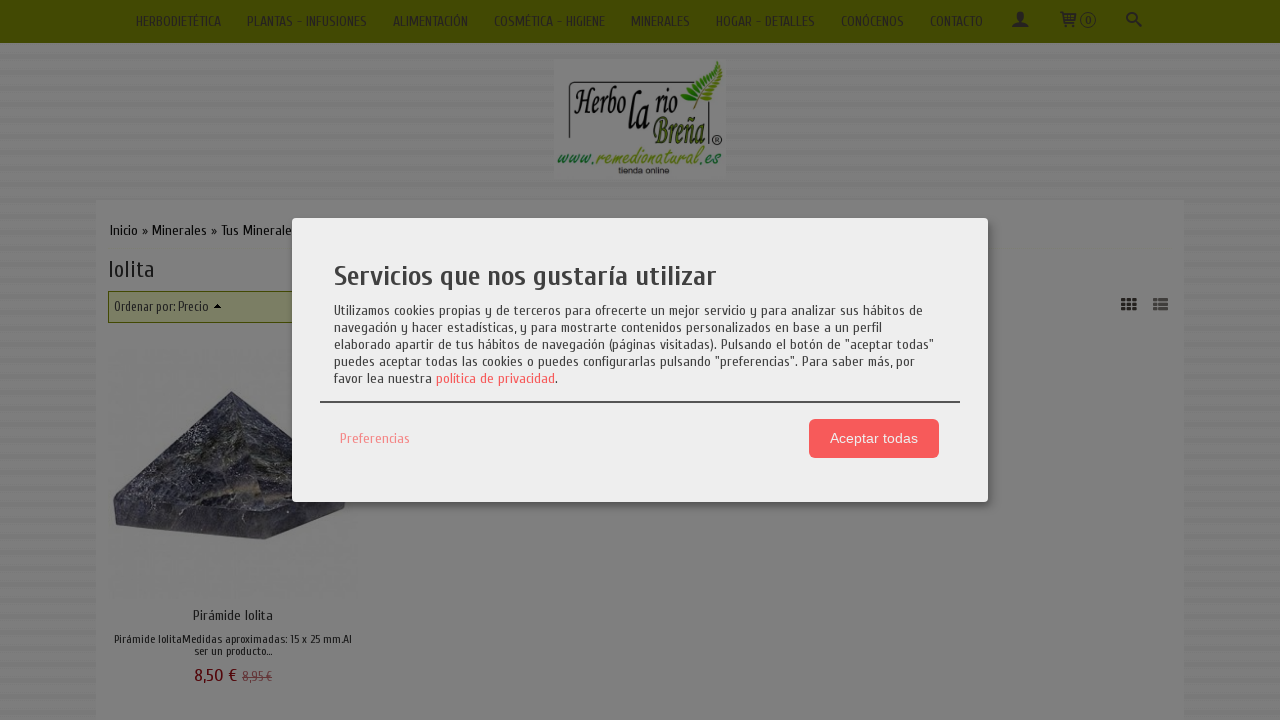

--- FILE ---
content_type: text/html; charset=utf-8
request_url: https://www.remedionatural.es/c525028-iolita.html
body_size: 19508
content:
<!DOCTYPE html>
<html lang="es" class="shop desktop light header-theme category-view column2 out-the-box system-page user-guest url-id-525028">    <head prefix="og: http://ogp.me/ns# fb: http://ogp.me/ns/fb# product: http://ogp.me/ns/product#">
        <meta http-equiv="Content-Type" content="text/html; charset=utf-8" />
<meta name="viewport" content="width=device-width, initial-scale=1.0" />
<meta name="language" content="es" />
<meta name="description" content="" />
<meta name="author" content="Herbolario La Breña" />
<meta name="google-site-verification" content="FALoEz_m7Za8NLwduy_boG-a3am0IcHTT5blLZJyql4" />
<meta name="msvalidate.01" content="" />
<meta name="alexaVerifyID" content="" />
<meta name="p:domain_verify" content="" />
<meta property="og:determiner" content="a" />
<meta property="og:locale" content="es_ES" />
<meta property="og:title" content="Iolita en Remedionatural.es" />
<meta property="og:description" content="" />
<meta property="og:site_name" content="Herbolario La Breña" />
<meta property="og:image" content="https://www.remedionatural.es/users/12921/shop/logo.jpg" />
<meta property="fb:app_id" content="198335206866025" />
<meta property="og:type" content="website" />
<meta property="og:url" content="https://www.remedionatural.es/c525028-iolita.html" />
<link rel="preconnect" href="https://cdn.palbincdn.com" />
<link crossorigin="anonymous" rel="preconnect" href="https://cdn.palbincdn.com" />
<link rel="preconnect" href="https://cdn-2.palbincdn.com" />
<link rel="dns-prefetch" href="https://cdn.palbincdn.com" />
<link rel="dns-prefetch" href="https://cdn-2.palbincdn.com" />
<link rel="dns-prefetch" href="//connect.facebook.net" />
<link rel="dns-prefetch" href="//www.facebook.com" />
<link rel="dns-prefetch" href="//static.ak.facebook.com" />
<link rel="dns-prefetch" href="//fbstatic-a.akamaihd.net" />
<link rel="dns-prefetch" href="//www.google.com" />
<link rel="dns-prefetch" href="//fonts.googleapis.com" />
<link rel="dns-prefetch" href="//apis.google.com" />
<link rel="dns-prefetch" href="//translate.google.com" />
<link rel="dns-prefetch" href="//translate.googleapis.com" />
<link rel="dns-prefetch" href="//stats.g.doubleclick.net" />
<link rel="dns-prefetch" href="//www.gstatic.com" />
<link rel="canonical" href="https://www.remedionatural.es/c525028-iolita.html" />
<link rel="shortcut icon" type="image/x-icon" href="/users/12921/shop/favicon.ico" />
<link rel="stylesheet" type="text/css" href="https://cdn-2.palbincdn.com/themes/Bytour Green/style.min.css" />
<link rel="stylesheet" type="text/css" href="https://cdn-2.palbincdn.com/css/shop-base.css?584" />
<link rel="stylesheet" type="text/css" href="https://cdn-2.palbincdn.com/css/form.css?584" />
<link rel="stylesheet" type="text/css" href="//fonts.googleapis.com/css?family=Cuprum:400,700&amp;subset=latin" />
<style type="text/css">
/*<![CDATA[*/
.desktop .items > .art-content-layout-wrapper:last-child .layout-item-wrapper{margin-bottom:0 !important}.responsive-phone .items > .art-content-layout-wrapper:last-child .art-layout-cell:last-child .layout-item-wrapper{margin-bottom:0 !important}.art-list-view-empty{text-align:center;position:relative}.empty-table-icon{opacity:0.15;width:256px}.empty-table-text{opacity:0.85}
/*]]>*/
</style>
<style type="text/css">
/*<![CDATA[*/
.list-limit{display:inline-block;font-size:13px}.list-limit-field{display:inline-block;width:auto;text-indent:0px !important}.pager + .list-limit{margin-left:8px}
/*]]>*/
</style>
<style type="text/css">
/*<![CDATA[*/
.list-view .sorter-dropdown{position:relative;padding-right:0px;min-width:200px}.list-view .sorter-dropdown a{text-decoration:none}.list-view .sorter-dropdown li > a:hover{text-decoration:underline}.list-view .sorter-dropdown li > a{display:inline-block;width:100%}.list-view .sorter-dropdown .selector{display:block;height:20px;line-height:20px;padding:5px;border-radius:3px;cursor:pointer}.list-view .sorter-dropdown > ul{position:absolute;top:32px;width:205px;display:none;border-width:0px 1px 1px 1px;border-radius:0px 0px 4px 4px;z-index:99}.list-view .sorter-dropdown > ul > li{padding:5px 10px;display:block}
/*]]>*/
</style>
<style type="text/css">
/*<![CDATA[*/
#colorbox,#cboxOverlay,#cboxWrapper{position:absolute;top:0;left:0;z-index:9999;overflow:hidden}#cboxWrapper{max-width:none}#cboxOverlay{position:fixed;width:100%;height:100%}#cboxMiddleLeft,#cboxBottomLeft{clear:left}#cboxContent{position:relative}#cboxLoadedContent{overflow:auto;-webkit-overflow-scrolling:touch}#cboxTitle{margin:0}#cboxLoadingOverlay,#cboxLoadingGraphic{position:absolute;top:0;left:0;width:100%;height:100%}#cboxPrevious,#cboxNext,#cboxClose,#cboxSlideshow{cursor:pointer}.cboxPhoto{float:left;margin:auto;border:0;display:block;max-width:none;-ms-interpolation-mode:bicubic}.cboxIframe{width:100%;height:100%;display:block;border:0}#colorbox,#cboxContent,#cboxLoadedContent{box-sizing:content-box;-moz-box-sizing:content-box;-webkit-box-sizing:content-box}#cboxOverlay{background:rgba(0,0,0,0.85)}#colorbox{outline:0}#cboxContent{background:#fff;overflow:hidden}.dark #cboxContent{background:#222}.cboxIframe{background:#fff}.dark .cboxIframe{background:#222}#cboxError{padding:50px;border:1px solid #ccc}#cboxLoadedContent{margin-bottom:40px}.cboxFullContent #cboxLoadedContent{margin-bottom:0px}#cboxTitle{position:absolute;bottom:4px;left:0;text-align:center;width:96%;color:#949494;padding:10px 2% 0px 2%}#cboxCurrent{position:absolute;bottom:9px;left:58px;color:#949494}#cboxLoadingOverlay{background:url(/assets/JColorBox/css/images/light/loading_background.png) no-repeat center center}#cboxLoadingGraphic{background:url(/assets/JColorBox/css/images/light/loading.gif) no-repeat center center}.dark #cboxLoadingOverlay{background:url(/assets/JColorBox/css/images/dark/loading_background.png) no-repeat center center}.dark #cboxLoadingGraphic{background:url(/assets/JColorBox/css/images/dark/loading.gif) no-repeat center center}#cboxPrevious:active,#cboxNext:active,#cboxSlideshow:active,#cboxClose:active{outline:0}#cboxSlideshow{bottom:4px;right:30px;color:#0092ef}#cboxPrevious{background-image:url(/assets/JColorBox/css/images/light/left-arrow.svg)}.dark #cboxPrevious{background-image:url(/assets/JColorBox/css/images/dark/left-arrow.svg)}#cboxNext{left:27px;background-image:url(/assets/JColorBox/css/images/light/right-arrow.svg)}.dark #cboxNext{background-image:url(/assets/JColorBox/css/images/dark/right-arrow.svg)}#cboxClose{top:10px;right:10px;background-image:url(/assets/JColorBox/css/images/light/close.svg);width:30px;height:30px}.dark #cboxClose{background-image:url(/assets/JColorBox/css/images/dark/close.svg)}.cbox-button{position:absolute;border:none;padding:0;margin:0;overflow:visible;width:auto;background-color:transparent;text-indent:-9999px;background-repeat:no-repeat;background-position:center center;-webkit-background-size:contain;background-size:contain}.cbox-button.cbox-nav-button{bottom:8px;left:0;background-size:contain;width:25px;height:20px}
/*]]>*/
</style>
<style type="text/css">
/*<![CDATA[*/
.recently-viewed-products-box{padding:20px}.responsive-phone .recently-viewed-products-box{padding:10px}.remove-recently-viewed-product{display:none;position:absolute;top:5px;right:5px;width:24px;height:24px;border-radius:50%;background:rgba(255,255,255,0.5);border:1px solid rgba(0,0,0,0.5);color:rgba(0,0,0,0.5) !important;line-height:26px}.remove-recently-viewed-product:hover{background:rgba(255,255,255,0.75);color:rgba(0,0,0,0.75) !important;border:1px solid rgba(0,0,0,0.75)}.recently-viewed-products .featured-product:hover .remove-recently-viewed-product,.recently-viewed-products-box .featured-product:hover .remove-recently-viewed-product{display:blocK}.recently-viewed-products-slider ul{margin:0}.recently-viewed-products-slider ul > li{display:inline-block;width:25%;box-sizing:border-box;padding:0 5px 0 0 !important;margin:0 !important;background:none !important;white-space:normal;vertical-align:top}.recently-viewed-products-slider ul > li:last-child{padding:0px !important}.recently-viewed-products-slider ul > li:before{content:none;padding:0 !important;margin:0 !important}.recently-viewed-products-slider{overflow-x:hidden;overflow-y:hidden;white-space:nowrap}.responsive-phone .recently-viewed-products-slider{overflow-x:auto;-webkit-overflow-scrolling:touch;-ms-overflow-style:-ms-autohiding-scrollbar}.recently-viewed-products-slider::-webkit-scrollbar{height:8px;background-color:transparent}.recently-viewed-products-slider::-webkit-scrollbar-thumb{border-radius:10px;-webkit-box-shadow:inset 0 0 6px rgba(0,0,0,.3);background-color:#777}.recently-viewed-products-slider::-webkit-scrollbar-track{background-color:transparent}.recently-viewed-products-slider:hover{overflow-x:scroll;cursor:move;margin-bottom:-8px}.firefox .recently-viewed-products-slider:hover{margin-bottom:-15px}.ie11 .recently-viewed-products-slider:hover,.ie9 .recently-viewed-products-slider:hover{margin-bottom:-17px}.ieEdge .recently-viewed-products-slider:hover{margin-bottom:-12px}
/*]]>*/
</style>
<style type="text/css">
/*<![CDATA[*/
input[type="text"].inline-filter-input{width:40%}.filters-form-input + .filters-form-input{margin-left:5px}.filters-form-label{font-size:0.85em}.filters-form-checkbox:checked + .filters-form-label{font-weight:bold}.filters-row .filter-title{display:block}.filters-row .inline-label:hover{cursor:pointer;text-decoration:underline}.filters-selected-wrapper{margin-bottom:10px}.filters-selected-value + .filters-selected-value{margin-left:5px}.filters-selected-value{border-style:dotted;border-width:1px;border-radius:3px;padding:3px 4px;font-size:0.85em;opacity:0.85}.filters-remove-link{font-size:11px;cursor:pointer;opacity:0.85}.filters-selected-remove:hover{text-decoration:underline}.filters-selected-remove{margin-left:5px;padding:2px 5px}.filters-row.disabled{opacity:0.5}.filters-row.disabled .inline-label:hover{cursor:not-allowed;text-decoration:none}.filter-buttons.is_stuck{z-index:1;background:white}.filters-form-vertical{margin-top:5px !important}.filters-form-vertical .filters-row + .filters-row{margin-top:10px}.filters-form-vertical .filter-title{font-weight:bold}.filters-form-vertical .filters-selected-value{padding-left:2px;padding-right:2px}
/*]]>*/
</style>
<style type="text/css">
/*<![CDATA[*/
.shopping-cart-content table td{vertical-align:middle;padding:3px 0px;font-size:0.9em;border-bottom:1px dotted #ccc;border-bottom:1px dashed rgba(125,125,125,0.2) !important}.shopping-cart-content .shopping-cart-subtotal,.shopping-cart-content .shopping-cart-subtotal a{margin-top:4px;clear:both;text-align:right}
/*]]>*/
</style>
<style type="text/css">
/*<![CDATA[*/
.hideall .init-hidden {display:none} .hideall .init-invisible, .hideall .animated-hide.animated {visibility:hidden}
/*]]>*/
</style>
<style type="text/css">
/*<![CDATA[*/
.tlite{background:#111;color:white;font-family:sans-serif;font-size:0.8rem;font-weight:normal;text-decoration:none;text-align:left;padding:0.6em 0.75rem;border-radius:4px;position:absolute;opacity:0;visibility:hidden;transition:opacity 0.4s;white-space:nowrap;box-shadow:0 0.5rem 1rem -0.5rem black;z-index:1000;-webkit-backface-visibility:hidden}.tlite-table td,.tlite-table th{position:relative}.tlite-visible{visibility:visible;opacity:0.9}.tlite::before{content:' ';display:block;background:inherit;width:10px;height:10px;position:absolute;transform:rotate(45deg)}.tlite-n::before{top:-3px;left:50%;margin-left:-5px}.tlite-nw::before{top:-3px;left:10px}.tlite-ne::before{top:-3px;right:10px}.tlite-s::before{bottom:-3px;left:50%;margin-left:-5px}.tlite-se::before{bottom:-3px;right:10px}.tlite-sw::before{bottom:-3px;left:10px}.tlite-w::before{left:-3px;top:50%;margin-top:-5px}.tlite-e::before{right:-3px;top:50%;margin-top:-5px}
/*]]>*/
</style>
<style type="text/css">
/*<![CDATA[*/
select{background:#FEFFF5;border:1px solid #949494;margin:0 auto;width:100%;padding:3px 0;color:#525252 !important;font-size:14px;font-family:Cuprum, Arial, 'Arial Unicode MS', Helvetica, Sans-Serif;font-weight:normal;font-style:normal;text-shadow:none;margin:0px}body{font-size:14px;font-family:Cuprum, Arial, 'Arial Unicode MS', Helvetica, Sans-Serif}#header-logo{text-align:center}.blockquote-border{border:1px solid #859306}.blockquote-background{background:#F8FDC9 url('images/postquote.png') no-repeat scroll;color:#424242;background-image:none}.blockquote-box{border:1px solid #859306;background:#F8FDC9 url('images/postquote.png') no-repeat scroll;color:#424242;background-image:none}.art-postcontent .blockquote-box a,.art-postcontent .blockquote-box a.featured-product-title-link,.art-postcontent .blockquote-box a.featured-product-title-link:visited,.art-postcontent .blockquote-box a.featured-product-title-link:hover,.art-postcontent .blockquote-box h1,.art-postcontent .blockquote-box h2,.art-postcontent .blockquote-box h3,.art-postcontent .blockquote-box h4,.art-postcontent .blockquote-background h5,.art-postcontent .blockquote-box h6{color:#424242}.art-postcontent .blockquote-background a,.art-postcontent .blockquote-background a.featured-product-title-link,.art-postcontent .blockquote-background a.featured-product-title-link:visited,.art-postcontent .blockquote-background a.featured-product-title-link:hover,.art-postcontent .blockquote-background h1,.art-postcontent .blockquote-background h2,.art-postcontent .blockquote-background h3,.art-postcontent .blockquote-background h4,.art-postcontent .blockquote-background h5,.art-postcontent .blockquote-background h6{color:#424242}div.form fieldset{border:1px solid #859306}.ui-dialog-titlebar.ui-widget-header{border:1px solid #859306;background:#F8FDC9 url('images/postquote.png') no-repeat scroll;color:#424242;background-image:none}.ui-accordion-header-icon,.ui-accordion-header .ui-icon{float:right}.ui-accordion-content{border:1px solid #859306;padding:1em 0.5em;border-top:none}h3.ui-accordion-header,h4.ui-accordion-header{border:1px solid #859306;background:#F8FDC9 url('images/postquote.png') no-repeat scroll;color:#424242;background-image:none;margin:0px;padding:0px;padding:10px}body #cboxContent{background:#FFFFFF}body #cboxLoadedContent{background:#FFFFFF}body .ui-widget-content{background:#FFFFFF}body .ui-dialog{background:#FFFFFF url('images/page.png') fixed;background-image:none}body .ui-dialog .ui-dialog-content{background:#FFFFFF}.art-postcontent a.h4-link-color,.art-postcontent a.h4-link-color:visited,.art-postcontent a.h4-link-color:hover{color:#A60C14}.art-postcontent a.h5-link-color,.art-postcontent a.h5-link-color:visited,.art-postcontent a.h5-link-color:hover{color:#333333}nav.art-nav.desktop-nav{position:fixed;width:100%}
/*]]>*/
</style>
<style type="text/css">
/*<![CDATA[*/
#TagCloud,#ui-id-2{display:none}div#SocialNetworks{display:none}.art-page-footer{content:"hola"}.footer-logo-wrapper:after{content:"David Chamorro López  remedionatural.es Todos los derechos reservados- Copyright © 2015 - 2025";display:block}div#NewsLetterBox{display:none}div#ShoppingCart{display:none}aside.art-layout-cell.art-sidebar1{display:none}
/*]]>*/
</style>
<style type="text/css">
/*<![CDATA[*/
.back-to-top{position:fixed;bottom:2.5em;right:0px;text-decoration:none;color:#000000;background-color:rgba(235, 235, 235, 0.80);font-weight:700;font-size:2em;padding:10px;display:none;border-radius:4px 0px 0px 4px}.back-to-top:hover{background-color:rgba(135, 135, 135, 0.50)}
/*]]>*/
</style>
<style type="text/css">
/*<![CDATA[*/
.cm-btn-preferences {padding:0.4em;opacity:0.7;} .cm-btn-accept {visibility:hidden;width:0} .cm-body {display:none} .cm-footer-buttons {align-items: center;} .desktop .cm-btn.cm-btn-accept-all { padding: 0.8em 1.5em !important; } .cm-toggle-all{display:none !important} .cm-btn-decline {opacity:0.5}
/*]]>*/
</style>
<script type="text/javascript" src="https://cdn.palbincdn.com/js/jquery/jquery-1.9.1.min.js"></script>
<script type="text/javascript" src="https://cdn.palbincdn.com/js/jquery/jquery.ba-bbq.min.js" async="async"></script>
<script type="text/javascript" src="https://cdn.palbincdn.com/js/jquery/jquery.history.min.js"></script>
<script type="text/javascript" src="https://cdn.palbincdn.com/js/jquery/jquery-ui-1.9.2.custom.min.js"></script>
<script type="text/javascript" src="https://www.googletagmanager.com/gtag/js?id=UA-60626224-1" async="async"></script>
<script type="text/javascript" src="https://cdn.palbincdn.com/assets/LazySizes/lazysizes.min.js" async="async"></script>
<script type="text/javascript">
/*<![CDATA[*/
            <!-- Global site tag (gtag.js)-->
            window.dataLayer = window.dataLayer || [];
            function gtag(){dataLayer.push(arguments);}
            gtag('js', new Date());			gtag('consent', 'default', {
				'ad_storage': 'denied',
				'ad_user_data': 'denied',
				'ad_personalization': 'denied',
				'analytics_storage': 'denied',
				'wait_for_update': 500
		  	});
			gtag('set', 'user_properties', {})
document.documentElement.className+=' hideall'
            gtag('config', 'UA-60626224-1', {"groups":"analytics"});
var cookiesConsent = {'testing':false,'elementID':'cookies\x2Dconsent','storageMethod':'cookie','storageName':'cookies\x2Dconsent','htmlTexts':true,'cookieExpiresAfterDays':30,'default':false,'mustConsent':true,'acceptAll':true,'hideDeclineAll':true,'hideLearnMore':false,'disablePoweredBy':true,'translations':{'zz':{'privacyPolicyUrl':'\x2Fsite\x2FcookiesPolicy'},'es':{'consentModal':{'title':'Servicios\x20que\x20nos\x20gustar\u00EDa\x20utilizar','description':'Utilizamos\x20cookies\x20propias\x20y\x20de\x20terceros\x20para\x20ofrecerte\x20un\x20mejor\x20servicio\x20y\x20para\x20analizar\x20sus\x20h\u00E1bitos\x20de\x20navegaci\u00F3n\x20y\x20hacer\x20estad\u00EDsticas,\x20y\x20para\x20mostrarte\x20contenidos\x20personalizados\x20en\x20base\x20a\x20un\x20perfil\x20elaborado\x20apartir\x20de\x20tus\x20h\u00E1bitos\x20de\x20navegaci\u00F3n\x20\x28p\u00E1ginas\x20visitadas\x29.\x20Pulsando\x20el\x20bot\u00F3n\x20de\x20\x22aceptar\x20todas\x22\x20puedes\x20aceptar\x20todas\x20las\x20cookies\x20o\x20puedes\x20configurarlas\x20pulsando\x20\x22preferencias\x22.'},'consentNotice':{'description':'Utilizamos\x20cookies\x20propias\x20y\x20de\x20terceros\x20para\x20ofrecerte\x20un\x20mejor\x20servicio\x20y\x20para\x20analizar\x20sus\x20h\u00E1bitos\x20de\x20navegaci\u00F3n\x20y\x20hacer\x20estad\u00EDsticas,\x20y\x20para\x20mostrarte\x20contenidos\x20personalizados\x20en\x20base\x20a\x20un\x20perfil\x20elaborado\x20apartir\x20de\x20tus\x20h\u00E1bitos\x20de\x20navegaci\u00F3n\x20\x28p\u00E1ginas\x20visitadas\x29.\x20Pulsando\x20el\x20bot\u00F3n\x20de\x20\x22aceptar\x20todas\x22\x20puedes\x20aceptar\x20todas\x20las\x20cookies\x20o\x20puedes\x20configurarlas\x20pulsando\x20\x22preferencias\x22.'}}},'services':[{'title':'Ajustes\x20de\x20tienda\x20online','purposes':['functional'],'cookies':['PHPSESSID','__cfduid','suc','DBMSNRFM','listViewMode'],'default':true,'optOut':true,'required':true,'sortOrder':10,'translations':{'es':{'description':'Aqu\u00ED\x20almacenamos\x20sus\x20preferencias\x20acerca\x20de\x20tu\x20experiencia\x20de\x20compra\x20en\x20la\x20tienda\x20online\x20\x28carrito\x20de\x20la\x20compra,\x20modos\x20de\x20visualizaci\u00F3n,\x20auto\x2Dlogin,\x20etc.\x29.\x20Este\x20servicio\x20es\x20necesario\x20para\x20el\x20buen\x20funcionamiento\x20de\x20la\x20p\u00E1gina\x20web.'}},'onAccept':null,'onInit':null,'onDecline':null,'name':'PalbinService','callback':function(consent, service) {},'onlyOnce':true},{'title':'Google\x20Recaptcha','purposes':['functional'],'cookies':['rc\x3A\x3Ac','rc\x3A\x3Ab','rc\x3A\x3Aa'],'default':true,'optOut':true,'required':true,'sortOrder':10,'translations':{'es':{'description':'Este\x20servicio\x20se\x20utiliza\x20principalmente\x20para\x20la\x20prevenci\u00F3n\x20de\x20spam.'}},'name':'GoogleRecaptchaService','callback':function(consent, service) {},'onlyOnce':true},{'title':'Google\x20Analytics','purposes':['analytics'],'cookies':['_ga','_gid','_gat','\x2F\x5E_gac_.\x2A\x24\x2Fi'],'sortOrder':30,'translations':{'es':{'description':'Empleamos\x20Google\x20Analytics\x20para\x20comprender\x20mejor\x20el\x20uso\x20de\x20esta\x20web.\x20Google\x20Analytics\x20utiliza\x20las\x20informaciones\x20almacenadas\x20para\x20valorar\x20el\x20uso\x20de\x20la\x20p\u00E1gina\x20web,\x20para\x20generar\x20informes\x20sobre\x20las\x20actividades\x20en\x20la\x20p\u00E1gina\x20web\x20y\x20para\x20facilitar\x20otros\x20servicios\x20relacionados\x20con\x20el\x20uso\x20de\x20la\x20pagina\x20web\x20e\x20internet.\x20No\x20son\x20transmitidos\x20datos\x20personales\x20a\x20Google\x20y\x20el\x20almacenamiento\x20de\x20los\x20datos\x20en\x20Google\x20permanecen\x20an\u00F3nimos.'}},'onAccept':'\x0A\x09\x09\x09if\x20\x28opts.consents\x5B\x27GoogleAnalyticsService\x27\x5D\x20\x3D\x3D\x20true\x29\x7B\x0A\x09\x09\x09\x09console.debug\x28\x27Google\x20analytics\x20usage\x20was\x20granted\x27\x29\x3B\x0A\x09\x09\x09\x09gtag\x28\x27consent\x27,\x20\x27update\x27,\x20\x7B\x27analytics_storage\x27\x3A\x20\x27granted\x27\x7D\x29\x3B\x0A\x09\x09\x09\x7D\x0A\x09\x09','onInit':null,'onDecline':'\x0A\x09\x09\x09if\x20\x28opts.consents\x5B\x27GoogleAnalyticsService\x27\x5D\x20\x3D\x3D\x20false\x29\x7B\x0A\x09\x09\x09\x09console.debug\x28\x27Google\x20analytics\x20usage\x20was\x20denied\x27\x29\x3B\x0A\x09\x09\x09\x09gtag\x28\x27consent\x27,\x20\x27update\x27,\x20\x7B\x27analytics_storage\x27\x3A\x20\x27denied\x27\x7D\x29\x3B\x0A\x09\x09\x09\x7D\x0A\x09\x09','name':'GoogleAnalyticsService','default':false,'callback':function(consent, service) {},'required':false,'optOut':false,'onlyOnce':true},{'title':'TikTok','purposes':['marketing'],'cookies':['_ttp','_tt_enable_cookie\x20','_tt_sessionId'],'sortOrder':40,'translations':{'es':{'description':'TikTok\x20puede\x20reconocer\x20y\x20aprender\x20sobre\x20las\x20personas\x20de\x20su\x20sitio\x20web\x20y\x20el\x20tipo\x20de\x20acciones\x20que\x20realizan\x20o\x20no,\x20y\x20con\x20estos\x20aprendizajes,\x20TikTok\x20entregar\u00E1\x20sus\x20anuncios\x20de\x20manera\x20m\u00E1s\x20eficiente\x20al\x20atribuir\x20mejor\x20los\x20eventos\x20a\x20sus\x20anuncios.'}},'name':'TikTokService','default':false,'callback':function(consent, service) {},'required':false,'optOut':false,'onlyOnce':true},{'title':'Facebook','purposes':['marketing'],'cookies':['_fbp','fr'],'sortOrder':40,'translations':{'es':{'description':'Facebook\x20Remarketing\x20nos\x20permite\x20dirigir\x20de\x20forma\x20selectiva\x20publicidad\x20a\x20usuarios\x20de\x20Thomann\x20que\x20ya\x20han\x20mostrado\x20inter\u00E9s\x20en\x20nuestra\x20p\u00E1gina\x20web\x20y\x20en\x20nuestros\x20productos.\x20La\x20inserci\u00F3n\x20del\x20medio\x20publicitario\x20tiene\x20lugar\x20a\x20trav\u00E9s\x20de\x20Retargeting\x20con\x20fundamento\x20en\x20un\x20an\u00E1lisis\x20basado\x20en\x20Cookies\x20del\x20comportamiento\x20anterior\x20del\x20usuario.'}},'name':'FacebookService','default':false,'callback':function(consent, service) {},'required':false,'optOut':false,'onlyOnce':true}],'callback':function(consent, service){if (typeof cookiesConsentCallback !== 'undefined') cookiesConsentCallback(consent, service)}}
var setHMenuOpenDirection=function(a){return(function(a){setTimeout(function(){setHMenuOpenDirection(a)},1)})}(jQuery),setPopupVMenuOpenDirection=function(b){return(function(b){setTimeout(function(){setPopupVMenuOpenDirection(b)},1)})}(jQuery),fixPopupVMenu=function(c){return(function(c){setTimeout(function(){fixPopupVMenu(c)},1)})}(jQuery),setOpenSubmenuWithNoReload=function(d){return(function(d){setTimeout(function(){setOpenSubmenuWithNoReload(d)},1)})}(jQuery),setOpenSubmenuWithHover=function(d){return(function(d){setTimeout(function(){setOpenSubmenuWithHover(d)},1)})}(jQuery),responsiveDesign=1;$(document).ready(function(){$.ajax({dataType:"script",cache:true,url:"https://cdn-2.palbincdn.com/themes/Bytour Green/script.min.js"}).done(function(script,textStatus){if(false)$.ajax({dataType:"script",cache:true,url:"https://cdn-2.palbincdn.com/themes/Bytour Green/script.responsive.min.js"})})})
/*]]>*/
</script>
<title>Iolita en Remedionatural.es</title>
<!-- Hide Elements Trick -->
<link as="font" crossorigin="anonymous" rel="preload" href="https://cdn-2.palbincdn.com/css/iconSet/basic-shop-icons/fonts/shop-icons.woff?450" /><link href='https://cdn-2.palbincdn.com/css/iconSet/basic-shop-icons/style.css?584' rel='stylesheet' rel='preload' as='style'>
    </head>

    <body>
				<div id="art-main">
    
    <nav class="pal-main-nav art-nav">	<div class="art-nav-inner">				<ul class="art-hmenu" id="shop-menu">
<li id="item-herbodietetica"><a href="/c186271-herbodietetica.html">HERBODIETÉTICA</a>
<ul>
<li><a href="/c216995-articulaciones-y-huesos.html">Articulaciones y Huesos</a></li>
<li><a href="/c216993-cabello-piel-y-unas.html">Cabello, Piel y uñas</a></li>
<li><a href="/c186274-control-de-peso.html">Control de peso</a></li>
<li><a href="/c186295-deportistas.html">Deportistas</a></li>
<li><a href="/c186280-energia-y-vitaminas.html">Energía y vitaminas</a></li>
<li><a href="/c377506-hombre.html">Hombre</a></li>
<li><a href="/c186281-infantil.html">Infantil</a></li>
<li><a href="/c186282-mujer.html">Mujer</a></li>
<li><a href="/c217002-sistema-circulatorio.html">Sistema Circulatorio</a></li>
<li><a href="/c216996-sistema-digestivo.html">Sistema Digestivo</a></li>
<li><a href="/c217001-sistema-hepatico.html">Sistema Hepático</a></li>
<li><a href="/c216998-sistema-inmunologico.html">Sistema Inmunológico</a></li>
<li><a href="/c217003-sistema-nervioso.html">Sistema Nervioso</a></li>
<li><a href="/c216999-sistema-respiratorio.html">Sistema Respiratorio</a></li>
<li><a href="/c217192-sistema-sexual.html">Sistema Sexual</a></li>
<li><a href="/c366693-sistema-urinario.html">Sistema Urinario</a></li>
<li><a href="/c277579-pack-ahorro.html">Pack Ahorro</a></li>
</ul>
</li>
<li id="item-plantas-infusiones"><a href="/c435930-hierbas-infusiones.html">PLANTAS - INFUSIONES</a>
<ul>
<li><a href="/c186296-hierbas.html">Plantas Secas</a></li>
<li><a href="/c186297-infusiones.html">Infusiones</a></li>
<li><a href="/c478545-complementos-infusiones.html">Complementos Infusiones</a></li>
</ul>
</li>
<li id="item-alimentacion"><a href="/c186246-alimentos.html">ALIMENTACIÓN</a>
<ul>
<li><a href="/c466243-aceites.html">Aceites</a></li>
<li><a href="/c466244-algas.html">Algas</a></li>
<li><a href="/c186259-barritas-y-tortitas.html">Barritas</a></li>
<li><a href="/c466241-batidos.html">Batidos</a></li>
<li><a href="/c186251-bebidas.html">Bebidas</a></li>
<li><a href="/c186249-caramelos.html">Caramelos</a></li>
<li><a href="/c186254-cereales.html">Cereales y Muesli</a></li>
<li><a href="/c361990-comercio-justo.html">Comercio Justo</a></li>
<li><a href="/c514489-edulcorantes.html">Endulzantes</a></li>
<li><a href="/c186252-salsas-y-condimentos.html">Especias y Condimentos</a></li>
<li><a href="/c466254-fruta-deshidratada.html">Fruta Deshidratada</a></li>
<li><a href="/c466242-galletas-y-snacks.html">Galletas y Snacks</a></li>
<li><a href="/c186247-panaderia.html">Harinas y Levadura</a></li>
<li><a href="/c466246-legumbres-y-arroz.html">Legumbres y Arroz</a></li>
<li><a href="/c186257-dulces-mermeladas-y-fruta-deshidratada.html">Mermeladas y Postres</a></li>
<li><a href="/c186300-mieles.html">Mieles</a></li>
<li><a href="/c186255-semillas-y-algas.html">Semillas</a></li>
<li><a href="/c514035-sin-gluten.html">Sin Gluten</a></li>
<li><a href="/c186250-legumbres-y-pastas.html">Pastas</a></li>
<li><a href="/c466245-platos-preparados.html">Platos Preparados</a></li>
</ul>
</li>
<li id="item-cosmetica-higiene"><a href="/c186264-cosmetica.html">COSMÉTICA - HIGIENE</a>
<ul>
<li><a href="/c378924-aceites.html">Aceites</a></li>
<li><a href="/c370705-anti-mosquitos.html">Anti Mosquitos</a></li>
<li><a href="/c370706-anti-piojos.html">Anti Piojos</a></li>
<li><a href="/c186266-cabellos.html">Cabellos</a></li>
<li><a href="/c186267-cuerpo.html">Cuerpo</a></li>
<li><a href="/c530295-desodorantes.html">Desodorantes</a></li>
<li><a href="/c186265-facial.html">Facial</a></li>
<li><a href="/c186269-higiene-bucal.html">Higiene bucal</a></li>
<li><a href="/c345870-higiene-infantil.html">Higiene Infantil</a></li>
<li><a href="/c217374-jabones.html">Jabones</a></li>
<li><a href="/c466973-perfumes.html">Perfumes</a></li>
<li><a href="/c186268-pies-y-manos.html">Pies y Manos</a></li>
<li><a href="/c558288-sales-de-bano.html">Sales de Baño</a></li>
<li><a href="/c381752-solar.html">Solar</a></li>
<li><a href="/c378761-tintes-y-hennas.html">Tintes y Hennas</a></li>
</ul>
</li>
<li id="item-minerales"><a href="/c325749-minerales.html">MINERALES</a>
<ul>
<li><a href="/c515569-tus-minerales-favoritos.html">Tus Minerales Favoritos</a></li>
<li><a href="/c515650-arboles.html">Árboles</a></li>
<li><a href="/c550379-anillos.html">Anillos</a></li>
<li><a href="/c554948-botella-con-punta.html">Botella con Punta</a></li>
<li><a href="/c503321-botellitas-minerales.html">Botellitas</a></li>
<li><a href="/c410312-colgante-mineral.html">Colgantes y Collares</a></li>
<li><a href="/c515812-chakras.html">Chakras</a></li>
<li><a href="/c548648-ejemplares-unicos.html">Ejemplares Únicos</a></li>
<li><a href="/c576264-esferas.html">Esferas</a></li>
<li><a href="/c548869-fosiles.html">Fósiles</a></li>
<li><a href="/c324561-lamparas-de-sal-selenita-y-mas.html">Lámparas y Portavelas</a></li>
<li><a href="/c515649-llaveros-antiestres.html">Llaveros</a></li>
<li><a href="/c454251-pendientes-minerales.html">Pendientes</a></li>
<li><a href="/c515815-pendulos.html">Péndulos</a></li>
<li><a href="/c503320-piramides-minerales.html">Pirámides</a></li>
<li><a href="/c410311-pulsera-mineral.html">Pulseras</a></li>
<li><a href="/c576265-puntas.html">Puntas</a></li>
<li><a href="/c514508-masajeadores.html">Masajeadores</a></li>
<li><a href="/c544700-minerales-varios.html">Minerales Varios</a></li>
<li><a href="/c550434-rodados.html">Rodados</a></li>
</ul>
</li>
<li id="item-hogar-detalles"><a href="/c208796-otros.html">HOGAR - DETALLES</a>
<ul>
<li><a href="/c217231-inciensos-y-esencias.html">Aromaterapia</a>
<ul>
<li><a href="/c478521-esencias.html">Aceites Esenciales</a></li>
<li><a href="/c580998-aguas-esenciales.html">Aguas Esenciales</a></li>
<li><a href="/c478520-inciensos.html">Inciensos</a></li>
<li><a href="/c478523-portainciensos.html">Portainciensos</a></li>
<li><a href="/c478524-quemadores.html">Quemadores</a></li>
<li><a href="/c572255-shaumitos.html">Shaumitos</a></li>
</ul>
</li>
<li><a href="/c471036-velas.html">Velas</a></li>
<li><a href="/c436507-complementos-del-hogar.html">Complementos del Hogar</a></li>
<li><a href="/c473249-tazas-vasos-y-mas.html">Complementos para Infusiones</a></li>
<li><a href="/c411960-libros.html">Libros</a></li>
<li><a href="/c219831-limpieza-del-hogar-eco.html">Limpieza Eco</a></li>
<li><a href="/c578296-musica.html">Instrumentos Musicales Meditación</a></li>
<li><a href="/c553277-cojines-termicos.html">Saquitos Térmicos</a></li>
</ul>
</li>
<li id="item-conocenos"><a href="/b8391-empresa.html">CONÓCENOS</a></li>
<li id="item-contacto"><a href="/site/contact">Contacto</a></li>
<li class="user-top-menu-separator"><span></span></li>
<li class="customer-account-menu customer-shop-menu"><a class="customer-shop-menu" aria-label="Mi Cuenta" href="/login"><span class="customer-account icon-user shop-menu-icon"></span> <span class="customer-account-label customer-shop-menu-label">Mi Cuenta</span></a>
<ul>
<li><a href="/login">Acceder</a></li>
<li><a href="/register">Registrarse</a></li>
</ul>
</li>
<li class="shopping-cart-menu customer-shop-menu"><a class="customer-shop-menu" aria-label="Carrito" href="/shoppingcart/view"><span class="customer-shopping-cart icon-cart shop-menu-icon"></span><span class="customer-shopping-cart-counter">0</span> <span class="customer-shopping-cart-label customer-shop-menu-label">Carrito</span></a>
<ul>
<li id="shopping-cart-menu-subtotal"><a href="/shoppingcart/view">Total:&nbsp;<strong>0,00 €</strong></a></li>
<li class="shopping-cart-menu-links"><a href="/shoppingcart/view"><strong>Ver Carrito</strong></a></li>
</ul>
</li>
<li class="customer-search-menu customer-shop-menu"><a class="customer-search-menu-link customer-shop-menu" aria-label="Buscar..." href="javascript:void(0)"><span class="customer-search icon-search shop-menu-icon"></span> <span class="customer-search-label customer-shop-menu-label">Buscar...</span></a>
<ul>
<li class="customer-search-menu-form-wrapper"><a class="customer-search-menu-form-link" aria-label="Buscar" href="javascript:void(0)"><form id="menu-search-form" class="art-search focusmagic" action="/product/index" method="get"><input placeholder="Buscar..." id="menu-search-input" size="24" aria-label="Buscar..." type="text" value="" name="searchbox" /><button type="submit" id="menu-search-input-button" class="icon-search" name=""></button></form></a></li>
</ul>
</li>
</ul>

	</div></nav>
<div class="header-wrapper">    <header class="art-header">        <div class="art-shapes">
        
            </div>
        
        

 
<div class="art-positioncontrol art-positioncontrol-984331047" id="header-logo"><span class="header-logo-span"></span><a class="header-logo-link" href="/"><img class="header-logo-img" src="/users/12921/shop/logo.jpg?3126651111" alt="Iolita en Remedionatural.es" /></a></div> 
     </header></div>
    <div id="sheet-content" class="art-sheet clearfix">
        
        <div class="art-layout-wrapper">        <div class="art-content-layout column2">
        <div class="art-content-layout-row">
            <aside class="art-layout-cell art-sidebar1 ">
                                <div class="art-vmenublock clearfix" id="Categories">
<div class="art-vmenublockheader">
<span id = "Categories_title" class="t">Categorías</span>
</div>
<div class="art-vmenublockcontent">
<ul class="art-vmenu" id="categories-vmenu">
<li><a href="/c186271-herbodietetica.html">Herbodietética</a></li>
<li><a href="/c435930-hierbas-infusiones.html">Plantas - Infusiones</a></li>
<li><a href="/c186246-alimentos.html">Alimentación</a></li>
<li><a href="/c186264-cosmetica.html">Cosmética - Higiene</a></li>
<li><a href="/c325749-minerales.html">Minerales</a>
<ul>
<li><a href="/c515569-tus-minerales-favoritos.html">Tus Minerales Favoritos</a>
<ul>
<li><a href="/c578014-agata.html">Ágata</a></li>
<li><a href="/c515573-aguamarina-o-berilo.html">Aguamarina o Berilo</a></li>
<li><a href="/c515615-angelita.html">Angelita</a></li>
<li><a href="/c515587-amatista.html">Amatista</a></li>
<li><a href="/c515574-amazonita.html">Amazonita</a></li>
<li><a href="/c515575-ambar.html">Ámbar</a></li>
<li><a href="/c575337-ametrino.html">Ametrino</a></li>
<li><a href="/c515576-apatito.html">Apatito</a></li>
<li><a href="/c515577-aragonito.html">Aragonito</a></li>
<li><a href="/c578015-aventurina.html">Aventurina</a></li>
<li><a href="/c515579-azabache.html">Azabache</a></li>
<li><a href="/c575334-basalto.html">Basalto</a></li>
<li><a href="/c515572-carneola.html">Carneola</a></li>
<li><a href="/c515580-calcedonia.html">Calcedonia</a></li>
<li><a href="/c515581-calcita.html">Calcita</a></li>
<li><a href="/c515582-calcopirita.html">Calcopirita</a></li>
<li><a href="/c576038-celestina.html">Celestina</a></li>
<li><a href="/c515583-cianita.html">Cianita</a></li>
<li><a href="/c515584-cinabrio.html">Cinabrio</a></li>
<li><a href="/c515589-citrino.html">Citrino</a></li>
<li><a href="/c547427-cobre.html">Cobre</a></li>
<li><a href="/c515586-cristal-de-roca.html">Cristal de Roca</a></li>
<li><a href="/c515585-cuarzo.html">Cuarzo</a></li>
<li><a href="/c523235-cuarzo-ahumado.html">Cuarzo Ahumado</a></li>
<li><a href="/c576125-cuarzo-herkimer.html">Cuarzo Herkimer</a></li>
<li><a href="/c515591-cuarzo-rutilado.html">Cuarzo Rutilado</a></li>
<li><a href="/c567561-dolomita.html">Dolomita</a></li>
<li><a href="/c515593-esfalerita.html">Esfalerita</a></li>
<li><a href="/c547784-esmeralda.html">Esmeralda</a></li>
<li><a href="/c543474-esteatita.html">Esteatita</a></li>
<li><a href="/c515594-fluorita.html">Fluorita</a></li>
<li><a href="/c515595-galena.html">Galena</a></li>
<li><a href="/c515596-granate.html">Granate</a></li>
<li><a href="/c515597-hematite.html">Hematita</a></li>
<li><a href="/c534496-howlita.html">Howlita</a></li>
<li class="active"><a class="active" href="/c525028-iolita.html">Iolita</a></li>
<li><a href="/c515599-jacinto-de-compostela.html">Jacinto de Compostela</a></li>
<li><a href="/c515600-jade.html">Jade</a></li>
<li><a href="/c577994-jaspe.html">Jaspe</a></li>
<li><a href="/c515603-labradorita.html">Labradorita</a></li>
<li><a href="/c515604-lapislazuli.html">Lapislázuli</a></li>
<li><a href="/c575336-lepidolita.html">Lepidolita</a></li>
<li><a href="/c515605-magnetita.html">Magnetita</a></li>
<li><a href="/c515606-malaquita.html">Malaquita</a></li>
<li><a href="/c578017-mica.html">Mica</a></li>
<li><a href="/c578018-mokaita.html">Mokaita</a></li>
<li><a href="/c575623-moldavita.html">Moldavita</a></li>
<li><a href="/c575335-morganita.html">Morganita</a></li>
<li><a href="/c515607-obsidiana.html">Obsidiana</a></li>
<li><a href="/c567562-ojo-de-gato.html">Ojo de Gato</a></li>
<li><a href="/c515609-ojo-de-halcon.html">Ojo de Halcón</a></li>
<li><a href="/c571436-ojo-de-santa-lucia-shiva-orejita.html">Ojo de Santa Lucía / Shiva / Orejita</a></li>
<li><a href="/c515608-ojo-de-tigre.html">Ojo de Tigre</a></li>
<li><a href="/c537853-ojo-turco.html">Ojo Turco</a></li>
<li><a href="/c515611-onix.html">Ónix</a></li>
<li><a href="/c565840-opalo.html">Ópalo</a></li>
<li><a href="/c516145-orgonita.html">Orgonita</a></li>
<li><a href="/c547425-oro.html">Oro</a></li>
<li><a href="/c515625-zafiro.html">Palo Santo</a></li>
<li><a href="/c515610-peridoto-u-olivino.html">Peridoto u Olivino</a></li>
<li><a href="/c515612-piedra-luna.html">Piedra Luna</a></li>
<li><a href="/c515613-piedra-sol.html">Piedra Sol</a></li>
<li><a href="/c515614-pirita.html">Pirita</a></li>
<li><a href="/c547426-plata.html">Plata</a></li>
<li><a href="/c515616-prehnita.html">Prehnita</a></li>
<li><a href="/c515617-rodocrosita.html">Rodocrosita</a></li>
<li><a href="/c515618-rodonita.html">Rodonita</a></li>
<li><a href="/c555578-rosa-del-desierto.html">Rosa del Desierto</a></li>
<li><a href="/c547782-rubi-corindon.html">Rubí Corindón</a></li>
<li><a href="/c515619-rubi.html">Rubí-Zoisita</a></li>
<li><a href="/c547783-selenita.html">Selenita</a></li>
<li><a href="/c565718-serafinita.html">Serafinita</a></li>
<li><a href="/c565182-serpentina.html">Serpentina</a></li>
<li><a href="/c515648-shungita.html">Shungita</a></li>
<li><a href="/c515620-sodalita.html">Sodalita</a></li>
<li><a href="/c575622-thulita.html">Thulita</a></li>
<li><a href="/c515621-topacio-azul.html">Topacio</a></li>
<li><a href="/c578016-turmalina.html">Turmalina</a></li>
<li><a href="/c550435-turquenita.html">Turquesa</a></li>
<li><a href="/c547785-unakita.html">Unakita</a></li>
</ul>
</li>
<li><a href="/c515650-arboles.html">Árboles</a></li>
<li><a href="/c550379-anillos.html">Anillos</a></li>
<li><a href="/c554948-botella-con-punta.html">Botella con Punta</a></li>
<li><a href="/c503321-botellitas-minerales.html">Botellitas</a></li>
<li><a href="/c410312-colgante-mineral.html">Colgantes y Collares</a></li>
<li><a href="/c515812-chakras.html">Chakras</a></li>
<li><a href="/c548648-ejemplares-unicos.html">Ejemplares Únicos</a></li>
<li><a href="/c576264-esferas.html">Esferas</a></li>
<li><a href="/c548869-fosiles.html">Fósiles</a></li>
<li><a href="/c324561-lamparas-de-sal-selenita-y-mas.html">Lámparas y Portavelas</a></li>
<li><a href="/c515649-llaveros-antiestres.html">Llaveros</a></li>
<li><a href="/c454251-pendientes-minerales.html">Pendientes</a></li>
<li><a href="/c515815-pendulos.html">Péndulos</a></li>
<li><a href="/c503320-piramides-minerales.html">Pirámides</a></li>
<li><a href="/c410311-pulsera-mineral.html">Pulseras</a></li>
<li><a href="/c576265-puntas.html">Puntas</a></li>
<li><a href="/c514508-masajeadores.html">Masajeadores</a></li>
<li><a href="/c544700-minerales-varios.html">Minerales Varios</a></li>
<li><a href="/c550434-rodados.html">Rodados</a></li>
</ul>
</li>
<li><a href="/c208796-otros.html">Hogar - Detalles</a></li>
</ul></div>
</div><div class="art-block clearfix product-filters product-filters-vertical" id="product-filters-product-list-sidebar">
<div class="art-blockheader"><h3 class="t">Filtros Búsqueda</h3></div><div class="art-blockcontent">
<script type="text/javascript">
/*<![CDATA[*/
$(document).ready(function(){
$('.filters-items-wrapper').each(function(idx,elm){var items=$(elm).find('.filters-item'),itemsLength=items.length;if(itemsLength>16)$(elm).find('.filters-item:gt(15)').hide().addClass('toggleable').end().append($('<small><a href="javascript:void(0)">[+] Mostrás más...</a></small>').click(function(){var link=$(this).find('a'),shown=link.hasClass('less');link.text(shown?'[+] Mostrar más...':'[-] Mostrar menos...').toggleClass('less',!shown);$(this).siblings('.toggleable').toggle()}))})
});
/*]]>*/
</script><script type="text/javascript">
/*<![CDATA[*/
$(document).ready(function(){
$.ajax({dataType:"script",cache:true,url:"https://cdn-2.palbincdn.com/js/jquery/jquery.sticky-kit.min.js"}).done(function(script,textStatus){$(".filters-form-vertical .filter-buttons").stick_in_parent({parent:'.art-sidebar1'})})
});
/*]]>*/
</script><form class="filters-form filters-form-vertical" id="filters-form-product-list-sidebar" action="/c525028-iolita.html" method="get">        <div class="filters-title init-hidden">Filtrar por</div><div class="filters-row"><div class="filter-title-wrapper"><label class="filter-title">Precio</label></div><div class="filters-items-wrapper"><input class="inline-filter-input filters-form-input" placeholder="Desde..." size="10" name="SF[price_min]" aria-label="Desde..." id="SF_price_min" type="text" /><input class="inline-filter-input filters-form-input" placeholder="Hasta..." size="10" name="SF[price_max]" aria-label="Hasta..." id="SF_price_max" type="text" /></div></div>    <div class="filters-row"><div class="filter-title-wrapper"><label class="filter-title">Marcas</label></div><div class="filters-items-wrapper"><div class="filters-item"><input class="filters-form-checkbox" value="Kunugi" id="SF_brand_Marcas_Kunugi" type="checkbox" name="SF[brand][Marcas][]" /><label class="inline-label filters-form-label" for="SF_brand_Marcas_Kunugi">Kunugi</label></div></div></div>        <hr class="hr-dotted">
    <div class="filter-buttons">
        <input href="/c525028-iolita.html" id="filters-form-submit" name="" class="filters-form-submit art-button" type="submit" value="Filtrar" />        | <a id="filters-form-clean" class="filters-remove-link" href="/c525028-iolita.html">x Quitar Filtros</a>    </div>
</form></div></div><div class="art-block clearfix" id="BrandSelector">
<div class="art-blockheader">
<span id = "BrandSelector_title" class="t">Marcas</span>
</div>
<div class="art-blockcontent">
<div id="brands-form-wrapper">
    <form id="brands-form" action="/brand/view" method="GET">        <select required="required" title="Elige tu marca favorita." id="brands-dropdown" class="art-select" onchange="js:$(this).parents(&quot;#brands-form&quot;).find(&quot;.art-button&quot;).val(&quot;Cargando...&quot;);this.form.submit();" aria-labelledby="BrandSelector_title" aria-label="Selector de marca" name="id">
<option value="">Selecciona una Marca</option>
<option value="34873"> Sotya</option>
<option value="32367">A. Vogel</option>
<option value="32361">A.Vogel</option>
<option value="134253">Aladin Golden</option>
<option value="31660">Algamar </option>
<option value="101043">Altaflama</option>
<option value="31524">AMLAJUSTICIA</option>
<option value="35760">ANA MARIA LA JUSTICIA</option>
<option value="31592">Apicol</option>
<option value="31623">Apicol Tongil</option>
<option value="61069">Argital</option>
<option value="64665">Armonia</option>
<option value="31684">Artemis Bio</option>
<option value="123020">Bach Original Flower Essences</option>
<option value="145282">Badia</option>
<option value="141236">Berringa</option>
<option value="147769">Biobel</option>
<option value="31616">Bioderm Tongil</option>
<option value="147400">Boho</option>
<option value="81414">Boles D´Olor</option>
<option value="150533">Capitán Kombucha</option>
<option value="33874">Celeplame</option>
<option value="149546">Cocomi</option>
<option value="148574">Condi</option>
<option value="31675">Corpore Sano</option>
<option value="150022">Cosmos Natural</option>
<option value="31815">Deiters</option>
<option value="113324">delizum</option>
<option value="31591">Dietisa</option>
<option value="35032">Dinadax</option>
<option value="150372">Drasanvi</option>
<option value="142187">Eathica Ideas Comercio Justo</option>
<option value="122675">Eco Salim</option>
<option value="32270">Eco-Salim</option>
<option value="98161">Ecosalim</option>
<option value="50159">Ecotech</option>
<option value="32128">Ékolo Bio</option>
<option value="134756">El Bagual</option>
<option value="31673">El Granero</option>
<option value="72924">El Granero Integral</option>
<option value="134390">El Segador</option>
<option value="120412">Emceuro</option>
<option value="149288">Emco</option>
<option value="35339">Equisalud</option>
<option value="31595">ESI Trepadiet</option>
<option value="122726">Espadiet</option>
<option value="31587">Estado Puro</option>
<option value="31614">Estado puro. Tongil</option>
<option value="47300">Flora</option>
<option value="150356">For Me</option>
<option value="150253">ghf</option>
<option value="144801">Go On</option>
<option value="92841">Goloka</option>
<option value="148573">Granado</option>
<option value="31527">Herbora</option>
<option value="34524">Herdibel</option>
<option value="150132">Ibiza y Formentera Agua de Mar</option>
<option value="32268">Ideas Comercio Justo</option>
<option value="31613">Il Hwa Tongil</option>
<option value="149148">Int Salim</option>
<option value="32269">Int-Salim</option>
<option value="144643">Isola</option>
<option value="65995">Item</option>
<option value="59751">Jabonería</option>
<option value="149243">Jaima Alkauzar</option>
<option value="110697">Kerienfarm</option>
<option value="34680">Kesmar</option>
<option value="90353">koi</option>
<option value="70754">Kunugi</option>
<option value="143918">La Ovejita Negra</option>
<option value="110700">La Velas de Mariano</option>
<option value="58571">Labiatae</option>
<option value="149514">Labnatur</option>
<option value="122716">Laboratorios Ineldea</option>
<option value="109851">Laura Carry</option>
<option value="109621">Lavva</option>
<option value="137237">Le Paludier de Guérande</option>
<option value="31657">Lineabel Tongil</option>
<option value="31662">L`Exquisit</option>
<option value="31671">L´Exquisit</option>
<option value="149000">Medi Partners</option>
<option value="46202">Mega Plus Sport Nutrition</option>
<option value="60695">Milvus</option>
<option value="122727">Mitoku</option>
<option value="31677">Mon</option>
<option value="32148">Monki</option>
<option value="149421">Mount Everest Tea</option>
<option value="148524">Myconatur</option>
<option value="31672">Naturcid</option>
<option value="35281">NaturGreen</option>
<option value="91767">Natysal</option>
<option value="139923">Nutralie</option>
<option value="149790">Nutrisport</option>
<option value="116557">Otosan</option>
<option value="33873">Physalis</option>
<option value="32279">Plantis</option>
<option value="122123">Plantsalud</option>
<option value="122788">Puromoro</option>
<option value="82786">Radhe Shyam</option>
<option value="49263">SAC</option>
<option value="147508">Salinas San Vicente</option>
<option value="105849">Sangalli</option>
<option value="34346">Sangalli Dietisur</option>
<option value="83084">Sanotint</option>
<option value="31674">Santiveri</option>
<option value="75061">Satya</option>
<option value="104555">Sol Natural</option>
<option value="31661">Soria Natural</option>
<option value="32121">Sotya </option>
<option value="32118">Stevia Midy</option>
<option value="81698">Taragüi</option>
<option value="149438">Terra Santa</option>
<option value="122714">Tiger Balm</option>
<option value="31514">Tongil</option>
<option value="147968">Tot Herba</option>
<option value="140388">Trinidad</option>
<option value="96432">Universo de Letras</option>
<option value="150424">Vivani</option>
<option value="31794">Weleda</option>
<option value="49312">Yerbas Vivas</option>
<option value="109997">Yervas Vivas</option>
<option value="32475">Yogi Tea</option>
<option value="66717">YogiTea</option>
</select>        <span class="art-button-wrapper">
            <input class="art-button" type="submit" value=" Buscar por Marca"/>
        </span>
    </form></div></div>
</div><div class="art-block clearfix" id="ShoppingCart">
<div class="art-blockheader">
<span id = "ShoppingCart_title" class="t">Tu Carrito (0)</span>
</div>
<div class="art-blockcontent">
<div class="shopping-cart-content">
        El carrito de la compra está vacío</div></div>
</div><div class="art-block clearfix" id="SocialNetworks">
<div class="art-blockheader">
<span id = "SocialNetworks_title" class="t">Redes Sociales</span>
</div>
<div class="art-blockcontent">
<div id="social-networks">
    </div>
</div>
</div>                            </aside>
            <main class="art-layout-cell art-content" id="content">
                

<article id="category-sheet" class="art-post art-article">
    <div class="art-postmetadataheader clearfix">
        <div class="art-postheadericons art-metadata-icons">
            <div id="breadcrumbs">
                <div itemscope="itemscope" itemtype="http://schema.org/BreadcrumbList">
<span itemprop="itemListElement" itemscope="itemscope" itemtype="http://schema.org/ListItem"><a itemprop="item" href="/"><span itemprop="name">Inicio</span></a><meta itemprop="position" content="1" /></span> &raquo; <span itemprop="itemListElement" itemscope="itemscope" itemtype="http://schema.org/ListItem"><a itemprop="item" href="https://www.remedionatural.es/c325749-minerales.html"><span itemprop="name">Minerales</span></a><meta itemprop="position" content="2" /></span> &raquo; <span itemprop="itemListElement" itemscope="itemscope" itemtype="http://schema.org/ListItem"><a itemprop="item" href="https://www.remedionatural.es/c515569-tus-minerales-favoritos.html"><span itemprop="name">Tus Minerales Favoritos</span></a><meta itemprop="position" content="3" /></span> &raquo; <span>Iolita</span></div>            </div>
        </div>
    </div>
    <div class="art-postcontent art-postcontent-0 clearfix">
                <h1 id="category-name" class="art-postheader model-name">Iolita</h1>        	                        <div id="category-subcategories">
                            </div>
                <div id="category-products">
            <script>$(document).ready(function(){var switchMode=function(mode,elem){$(elem).removeClass(function(index,css){return(css.match(/\w+-mode/g)||[]).join(' ')}).addClass(mode+'-mode')};initSwitcher=function(id){if($.cookies!==undefined&&$.cookies.get('listViewMode')){switchMode($.cookies.get('listViewMode'),id)}else switchMode('grid',id)};$(document).on("cookies.loaded",function(){initSwitcher('#product-list')});$('body').on('click','.mode-switch',function(){$.cookies.set('listViewMode',$(this).data('mode'),{expiresAt:new Date(new Date().getTime()+24*60*365*6e4)});if(typeof lazySizes!=="undefined")lazySizes.autoSizer.checkElems();switchMode($(this).data('mode'),'#product-list')})})</script><div class="art-postcontent product-list list-view art-list-view grid-mode columns-even" id="product-list">
<div class='art-list-view-nav'><div class="sorter sorter-dropdown blockquote-box">
<span class="selector">Ordenar por: </span><ul class="blockquote-box"><li><a href="/c525028-iolita.html?Product_sort=manually">Recomendados</a></li>
<li><a class="asc" href="/c525028-iolita.html?Product_sort=price.desc">Precio</a></li>
<li><a href="/c525028-iolita.html?Product_sort=name">Nombre</a></li>
<li><a href="/c525028-iolita.html?Product_sort=date.desc">Novedad</a></li>
<li><a href="/c525028-iolita.html?Product_sort=discount.desc">Descuento</a></li>
<li><a href="/c525028-iolita.html?Product_sort=bestseller.desc">Más Vendidos</a></li>
</ul></div><script>$(document).ready(function(){var sorterActive;if($('.list-view .sorter-dropdown .asc').length>0){sorterActive=$('.list-view .sorter-dropdown .asc').clone(false).attr('href','javascript:void(0)')}else if($('.list-view .sorter-dropdown .desc').length>0){sorterActive=$('.list-view .sorter-dropdown .desc').clone(false).attr('href','javascript:void(0)')}else sorterActive='';$('.list-view .sorter-dropdown .selector a').click(function(){});$('.list-view .sorter-dropdown .selector').append(sorterActive);$('.list-view .sorter-dropdown .selector').click(function(){$('.sorter-dropdown > ul').toggle()});$('.list-view .sorter-dropdown > ul a').click(function(e){$('.list-view .sorter-dropdown .selector').html($(this).html());$('.list-view .sorter-dropdown > ul').hide();$(this).addClass('current');e.preventDefault()});$('.list-view .sorter-dropdown .selector').on('click',function(event){event.stopPropagation()});$('html').on('click',function(){$('.list-view .sorter-dropdown > ul').hide()})})</script>
<div class="summary">1 productos</div>
<div class="mode-switcher-wrapper">&nbsp;<a data-mode="grid" class="mode-switch mode-switch-grid grid-mode-group" href="javascript:void(0)"><span class="icon-th icon-ipad-fix"></span></a>&nbsp;<a data-mode="column2" class="mode-switch mode-switch-column2 grid-mode-group desktop-hidden" href="javascript:void(0)"><span class="icon-th-large icon-ipad-fix"></span></a>&nbsp;<a data-mode="list" class="mode-switch mode-switch-list" href="javascript:void(0)"><span class="icon-th-list icon-ipad-fix"></span></a></div></div>
<div class="items">
<div class="art-content-layout-wrapper layout-item-0 clearfix pal-items-wrapper-0 pal-items-wrapper-even"><div class="art-content-layout layout-item-1 pal-items-0 pal-items-even"><div class="art-content-layout-row responsive-layout-row-2 pal-items-row-0 pal-items-row-even" style="margin-left: -1%; margin-right: -1%"><div class="art-layout-cell layout-item-2" style="width:25%"><div class="layout-item-wrapper" style="margin-left: 4%; margin-right: 4%; margin-bottom: 8%"><figure class="featured-product" id="featured-product-9610082" title="Pirámide Iolita">
<div class="featured-product-image-wrapper"><a class="featured-product-image-link link-block" href="/p9610082-piramide-iolita.html"><img class="featured-product-image-img lazyload" data-srcset="https://cdn.palbincdn.com/users/12921/images/Piramide-Iolita-1648102470@x512--f[as].jpg.thumb 512w, https://cdn.palbincdn.com/users/12921/images/Piramide-Iolita-1648102470@x384--f[as].jpg.thumb 384w, https://cdn.palbincdn.com/users/12921/images/Piramide-Iolita-1648102470@x256--f[as].jpg.thumb 256w, https://cdn.palbincdn.com/users/12921/images/Piramide-Iolita-1648102470@x128--f[as].jpg.thumb 128w" data-sizes="auto" srcset="[data-uri]" src="https://cdn.palbincdn.com/users/12921/images/Piramide-Iolita-1648102470.jpg.thumb" alt="Pirámide Iolita" /></a><div class="product-discount-badge-wrapper"><div class="product-discount-badge blockquote-background skiptranslate">-5 %</div></div><div class="featured-product-zoom-wrapper"><a class="featured-product-zoom art-button" href="/p9610082-piramide-iolita.html"><em class="icon-search featured-product-zoom-icon"></em><span class="featured-product-zoom-text">Vista Rápida</span></a></div></div><figcaption class="featured-product-nav"><div class="featured-product-title featured-title"><a class="featured-product-title-link h5-link-color" href="/p9610082-piramide-iolita.html">Pirámide Iolita</a></div><div class="featured-product-description featured-description">Pirámide IolitaMedidas aproximadas: 15 x 25 mm.Al ser un producto...</div><div class="featured-product-nav-prices featured-nav-prices notranslate"><span class="featured-product-final-price">8,50 € </span><span class="featured-product-old-price">8,95 €</span></div></figcaption></figure></div></div></div></div></div></div>
<div class='art-list-view-pager-nav'>
</div><div class="keys" style="display:none" title="/c525028-iolita.html"><span>9610082</span></div>
</div>        </div>
        	            <div id="recently-products"></div>    </div>
</article>            </main>
        </div>
    </div>
    </div>
            
    </div>        <footer class="art-footer blur-demo-content edit-mode-hidden">
        <div class="art-footer-inner">
                
    <div class="vertical-footer">
    <div class="art-content-layout-wrapper layout-item-0">
        <div class="art-content-layout layout-item-1">
            <div class="art-content-layout-row">
                <div class="art-layout-cell layout-item-2" style="width: 100%" >
                                            <div class="footer-text">
                            <p>
	<strong>Los complementos alimenticios no deben usarse como sustitutos de una alimentación variada y equilibrada. Es importante seguir un estilo de vida saludable y consultar siempre al profesional de la salud. Nuestros productos no son medicamentos. La empresa no se hace responsable del uso indebido de los productos. Todas las personas, y especialmente embarazadas , períodos de lactancia y niños antes de consumir nuestros productos consulte siempre con su médico.</strong>
</p>

<p>La información e imágenes que aparece en la descripción de los productos son proporcionadas por los proveedores. Y la empresa no se hace responsable de ella.Toda la información que se detalla en las fichas de productos, así como 
información nutricional, alérgenos, o las imágenes, puede verse modificada por los fabricantes. Por 
ello, puede haber alguna discrepancia en algún momento. No obstante, en 
cuanto éstos nos trasladan dicha información, la actualizamos en la 
información del producto.</p>                            <div class="footer-seo-text">Remedionatural.es - Herbolario Barato, Dietética, Hierbas, Alimentos Eco, Cosmética Eco, Minerales...desde 1999 Herbolario La Breña. Certificado Seguridad</div>
                        </div>
                                    </div>
            </div>
        </div>
    </div>
    <div class="art-content-layout-wrapper layout-item-0">
        <div class="art-content-layout layout-item-1">
            <div class="art-content-layout-row">
                                    <div id="art-footer-tags" class="art-layout-cell layout-item-2" style="width: 25%" >
                        <span rel="tag" class="tag" style="font-size:9pt"><a href="/t-cabello.html">cabello</a></span>
<span rel="tag" class="tag" style="font-size:8pt"><a href="/t-caramelos.html">caramelos</a></span>
<span rel="tag" class="tag" style="font-size:9pt"><a href="/t-cereales.html">cereales</a></span>
<span rel="tag" class="tag" style="font-size:9pt"><a href="/t-champu.html">champu</a></span>
<span rel="tag" class="tag" style="font-size:8pt"><a href="/t-chip.html">chip</a></span>
<span rel="tag" class="tag" style="font-size:9pt"><a href="/t-colgante.html">colgante</a></span>
<span rel="tag" class="tag" style="font-size:9pt"><a href="/t-eco.html">eco</a></span>
<span rel="tag" class="tag" style="font-size:9pt"><a href="/t-ecologico.html">ecologico</a></span>
<span rel="tag" class="tag" style="font-size:9pt"><a href="/t-incienso.html">incienso</a></span>
<span rel="tag" class="tag" style="font-size:9pt"><a href="/t-infusion.html">infusion</a></span>
<span rel="tag" class="tag" style="font-size:9pt"><a href="/t-infusiones.html">infusiones</a></span>
<span rel="tag" class="tag" style="font-size:11pt"><a href="/t-mineral.html">mineral</a></span>
<span rel="tag" class="tag" style="font-size:12pt"><a href="/t-minerales.html">minerales</a></span>
<span rel="tag" class="tag" style="font-size:9pt"><a href="/t-natural.html">natural</a></span>
<span rel="tag" class="tag" style="font-size:9pt"><a href="/t-piedra.html">piedra</a></span>
<span rel="tag" class="tag" style="font-size:11pt"><a href="/t-plantas.html">plantas</a></span>
<span rel="tag" class="tag" style="font-size:9pt"><a href="/t-pulsera.html">pulsera</a></span>
<span rel="tag" class="tag" style="font-size:9pt"><a href="/t-te.html">te</a></span>
<span rel="tag" class="tag" style="font-size:9pt"><a href="/t-trozo.html">trozo</a></span>
<span rel="tag" class="tag" style="font-size:8pt"><a href="/t-vela.html">vela</a></span>
                    </div>
                                                    <div id="art-footer-categories" class="art-layout-cell layout-item-2" style="width: 25%" >
                        <ul id="categories-vmenu-footer">
<li class="active"><a class="active" href="/c186271-herbodietetica.html">Herbodietética</a></li>
<li><a href="/c435930-hierbas-infusiones.html">Plantas - Infusiones</a></li>
<li><a href="/c186246-alimentos.html">Alimentación</a></li>
<li><a href="/c186264-cosmetica.html">Cosmética - Higiene</a></li>
<li><a href="/c325749-minerales.html">Minerales</a></li>
<li><a href="/c208796-otros.html">Hogar - Detalles</a></li>
</ul>                    </div>
                                                    <div id="art-footer-links" class="art-layout-cell layout-item-2" style="width: 25%" >
                        <ul id="footer-links-list">
<li><a href="/b8860-plataforma-europea-de-resolucion-de-litigios-ecommerce.html">Compra Segura</a></li>
<li><a href="/b8867-compra-segura.html">Certificado SSL</a></li>
<li><a href="/b15499-tarjeta-oro.html">Tarjeta Oro</a></li>
<li><a href="/b8391-empresa.html">Empresa</a></li>
<li><a href="/b23763-politica-de-privacidad-y-contenido-de-la-app.html">Política de Privacidad y Contenido</a></li>
</ul>                    </div>
                                                    <div id="art-footer-privacy" class="art-layout-cell layout-item-2" style="width: 25%" >
                        <ul>
                            <li><a href="#">Ir arriba</a></li>
                            <li><a href="/site/contact">Contáctanos</a></li>
                            <li><a href="/site/legalDisclaimer" target="_blank">Aviso Legal</a></li>
                            <li><a href="/site/privacityConditions" target="_blank">Política de Privacidad</a></li>
                                                            <li><a href="/site/purchaseConditions" target="_blank">Condiciones de Compra</a></li>
                                                                                        <li><a href="/site/cookiesPolicy" target="_blank">Políticas de Cookies</a></li>
                                                    </ul>
                    </div>
                
            </div>
        </div>
    </div>
    <div class="art-content-layout-wrapper layout-item-0">
        <div class="art-content-layout layout-item-1">
            <div class="art-content-layout-row">
                <div class="art-layout-cell layout-item-2" style="width: 100%" >
                    <div class="footer-text">
                        c/ Doctor Patricio Castro nº3 - 11160 Barbate, Cádiz - (España) | i&#x6e;f&#111;&#64;&#114;&#x65;medi&#x6f;natural&#46;e&#115; | <a href="tel:637532497">637532497</a> <br/> <b>Horario: </b>9:00 - 14:00 y 16:00 - 20:00 | <b>Tiempo de Entrega: </b>48 horas aproximádamente en días laborables.                        <br>
                        (*) Precios con Impuestos incluidos                    </div>
                                                                <div class="footer-logo-wrapper">
                            <img class="footer-logo lazyload" data-srcset="/users/12921/shop/logo@x384.jpg?3126651111 384w, /users/12921/shop/logo@x256.jpg?3126651111 256w, /users/12921/shop/logo@x128.jpg?3126651111 128w, /users/12921/shop/logo@x64.jpg?3126651111 64w" data-sizes="auto" srcset="[data-uri]" src="/users/12921/shop/logo.jpg?3126651111" alt="Herbolario La Breña" />                        </div>
                    					                </div>
            </div>
        </div>
    </div>
</div>
                    </div>
    </footer>
</div>		<a class="back-to-top" href="javascript:void(0)">&#8613;</a>

<link href='https://cdn.palbincdn.com/assets/8ee324ec/klaro-light.css' rel='stylesheet' media='print' onload="this.media='all';this.onload=null;" ><!-- SpamBot blackhole -->
<a rel="nofollow" style="display:none" class="init-hidden" href="/site/blackhole">No entres en este enlace o serás baneado de este sitio!</a>
<style></style>
	<div id="fb-root"></div><script type="text/javascript" src="https://cdn.palbincdn.com/assets/dfdb29cb/listview/jquery.yiilistview.js"></script>
<script type="text/javascript" src="https://cdn.palbincdn.com/assets/JColorBox/js/jquery.colorbox-min.js" async="async"></script>
<script type="text/javascript" src="https://cdn-2.palbincdn.com/js/tlite/tlite.js" async="async"></script>
<script type="text/javascript" src="https://cdn-2.palbincdn.com/js/custom.js?584" async="async"></script>
<script type="text/javascript" src="https://cdn-2.palbincdn.com/js/jquery/jquery.cookies.2.2.0.min.js" async="async"></script>
<script type="text/javascript" src="https://cdn.palbincdn.com/assets/8ee324ec/klaro-no-css.min.js?584" defer="defer" data-klaro-config="cookiesConsent"></script>
<script type="text/javascript">
/*<![CDATA[*/
var klaroExecuteEmbeddedScripts=function(consents){for(var consent in consents)if(consents[consent])if(typeof window[consent]==="function"){window[consent]();delete window[consent]}},klaroInterval=setInterval(function(){if(typeof klaro!="object")return;if(klaro.getManager().confirmed)klaroExecuteEmbeddedScripts(klaro.getManager().consents);klaro.getManager(cookiesConsent).watch({update:function(obj,name,data){if(name==='saveConsents')klaroExecuteEmbeddedScripts(data.consents)}});$('.cm-footer-buttons').prepend('<a class="cm-btn-preferences">Preferencias</a>');$('.cm-btn-preferences').click(function(){$('.cm-body').show();$('.cm-btn-accept').css('visibility','visible').css('width','auto');$('.cm-btn-preferences').hide()});clearInterval(klaroInterval)},100)
window['FacebookPixelService'] = function(){ 
setTimeout(function(){window.fbAsyncInit = function(){FB.init({'appId':'198335206866025','version':'v3.0','cookie':true,'status':false,'xfbml':true,'frictionlessRequests':false,'hideFlashCallback':null});asyncCallback();};
                (function(d, s, id){
                     var js, fjs = d.getElementsByTagName(s)[0];
                     if (d.getElementById(id)) {return;}
                     js = d.createElement(s); js.id = id;
                     js.src = '//connect.facebook.net/es_ES/sdk.js';
                     fjs.parentNode.insertBefore(js, fjs);
                 }(document, 'script', 'facebook-jssdk'));}, 4000) };
function asyncCallback() {
        
      }
jQuery(function($) {
jQuery('#product-list').yiiListView({'ajaxUpdate':['product\x2Dfilters\x2Dproduct\x2Dlist\x2Dsidebar','product\x2Dlist'],'ajaxVar':'ajax','pagerClass':'pager','loadingClass':'art\x2Dlist\x2Dview\x2Dloading','sorterClass':'sorter','enableHistory':true,'updateSelector':'.pager\x20a,\x20.sorter\x20a','beforeAjaxUpdate':function(id, data){ $('html, body').animate({scrollTop:$('#'+id).offset().top}, 'slow');$('#filters-form-product-list-sidebar').addClass('art-list-view-loading' + ' full-loading')},'afterAjaxUpdate':function(id, data){ initSwitcher('#product-list');;$('#filters-form-product-list-sidebar').removeClass('art-list-view-loading' + ' full-loading')}});
$(document).on('submit','#filters-form-product-list-sidebar',function(e){e.preventDefault();var serializeForm=$(this).find(":text").filter(function(){return this.value!=''}).add($(this).find(":checkbox:checked")).serialize();if(true&&window.History.enabled){var url=(window.location.pathname+window.location.search).split('?'),params=$.deparam.querystring('?'+(url[1]||''));params.SF=$.deparam.querystring(serializeForm)['SF'];var updateUrl=$.param.querystring(url[0],params),decodedUpdateUrl=decodeURIComponent(updateUrl),specialChars=(decodedUpdateUrl.split("?").length>2)||(decodedUpdateUrl.split("=").length!=decodedUpdateUrl.split("&").length+1);window.History.pushState({url:updateUrl},document.title,specialChars?updateUrl:decodedUpdateUrl)}else $.fn.yiiListView.update('product-list',{data:serializeForm});return false})
$(document).on('change','#product-list .list-limit-field',function(){$.fn.yiiListView.update('product-list',{data:$(this).serialize()});return false})
$(document).on('click','#product-list .art-list-view-show-all-link',function(e){e.preventDefault();$.fn.yiiListView.update('product-list',{url:$(this).attr('href')});return false})
	$('body').on('click', '.featured-product-zoom' ,function(e) {e.preventDefault(); $('.featured-product-zoom').colorbox({'open':false,'maxHeight':640,'maxWidth':720,'scrolling':false,'returnFocus':false,'close':'Cerrar','next':'Siguiente','previous':'Anterior','onComplete':function(){$(this).colorbox.resize()},'data':{ajax:'product-zoom'},'title':function(){
	                    var url = $(this).attr("href");
	                    var alt = "Ir a hoja de producto";
	                    return '<h3><a class="art-button" href="' + url + '">' + alt   +'</a></h3>';
	                }}); });
	var htmlStorage={removeItem:function(name){localStorage.removeItem(name);localStorage.removeItem(name+'_time')},setItem:function(name,value,expires){var expires=(expires===undefined)?3600*24:expires,date=new Date(),schedule=Math.round((date.setSeconds(date.getSeconds()+expires))/1e3);localStorage.setItem(name,value);localStorage.setItem(name+'_time',schedule)},getItem:function(name){var date=new Date(),current=Math.round(+date/1e3),stored_time=localStorage.getItem(name+'_time');if(stored_time==undefined||stored_time=='null')stored_time=0;if(stored_time<current){htmlStorage.removeItem(name);return null}else return localStorage.getItem(name)}}
	var template="<li data-product-id='{product_id}'> <figure class='featured-product' data-product-id='{product_id}' id='recently-viewed-product-{product_id}'> <div class='featured-product-image-wrapper'> <a class='featured-product-image-link link-block' href='{product_link}'> <img class='featured-product-image-img' src='{product_image}' alt='{product_image_alt}'/> </a> <a class='remove-recently-viewed-product' href='javascript:void(0)'><span class='icon-trash'></span></a> </div> <figcaption class='featured-product-nav'> </figcaption> </figure> </li>",showRecentlyViewedProducts=function(storedRecentlyViewedProducts){var storedRecentlyViewedProductsJSON=storedRecentlyViewedProducts!=undefined?JSON.parse(storedRecentlyViewedProducts):{},html="<h3 class='recently-viewed-products-title'>Productos vistos recientemente</h3>";html+="<div class='blockquote-background recently-viewed-products-box'>";html+="<div class='recently-viewed-products-slider'><ul class='slides'>";var productsCounter=0;for(var product in storedRecentlyViewedProductsJSON){html+=template.replace(/\{product_(id|link|image|image_alt|name|final_price|old_price)\}/gi,function(matched){return storedRecentlyViewedProductsJSON[product][matched]});productsCounter++};html+="</ul></div></div>";$('#recently-products').html(html);$('#recently-products').on('click','.remove-recently-viewed-product',function(e){removeSlide($(e.target).parents('li'))})},removeSlide=function(slide){var product_id=slide.attr('data-product-id'),storedRecentlyViewedProductsJSON=JSON.parse(htmlStorage.getItem('recentlyViewedProducts'));delete storedRecentlyViewedProductsJSON[product_id];htmlStorage.setItem('recentlyViewedProducts',JSON.stringify(storedRecentlyViewedProductsJSON));slide.remove()},storedRecentlyViewedProducts=htmlStorage.getItem('recentlyViewedProducts');if(storedRecentlyViewedProducts!=null)showRecentlyViewedProducts(storedRecentlyViewedProducts)
$(document).on('click',".filters-remove-link",function(event){event.preventDefault();$(this).closest('form').find(':text').val('').end().find(':checkbox').prop('checked',false).end().submit()})
	var searchMenu=$('.art-hmenu li.customer-search-menu'),searchList=$('.art-hmenu li.customer-search-menu > ul'),searchInput=$('.art-hmenu li.customer-search-menu #menu-search-input'),searchIcon=$('.art-hmenu li.customer-search-menu .customer-search.icon-search');searchIcon.on('click',function(e){e.preventDefault();searchInput.click().focus()});searchMenu.on('mouseenter',function(e){searchList.show().css({visibility:'visible',top:'100%'})}).on('mouseleave',function(e){if(searchInput.val()===''&&!searchInput.is(':focus'))searchList.fadeOut('fast')});$(document).on('click',function(event){if(!$(event.target).closest(searchList).length&&!$(event.target).closest(searchMenu).length)$.when(searchList.fadeOut('fast')).done(function(){searchList.css('display:none ')})})
            $.extend(window.lazySizesConfig, window.lazySizesConfig, {"minSize":35});
	$(window).scroll(function(){if($(this).scrollTop()>500){$('.back-to-top').fadeIn(350)}else $('.back-to-top').fadeOut(350)});$('.back-to-top').click(function(event){event.preventDefault();$('html, body').animate({scrollTop:0},350);return false})
});
/*]]>*/
</script>
</body>
</html><script type="application/ld+json">
[{"@context":"http:\/\/schema.org","@type":"Organization","name":"Herbolario La Bre\u00f1a","url":"http:\/\/www.remedionatural.es","description":"Remedionatural.es - Herbolario Barato, Diet\u00e9tica, Hierbas, Alimentos Eco, Cosm\u00e9tica Eco, Minerales...desde 1999 Herbolario La Bre\u00f1a. Certificado Seguridad","logo":"http:\/\/www.remedionatural.es\/users\/12921\/shop\/logo.jpg","sameAs":[],"contactPoint":{"@type":"ContactPoint","telephone":"+34637532497","contactType":"customer support"}},{"@context":"http:\/\/schema.org","@type":"WebSite","url":"http:\/\/www.remedionatural.es","name":"Herbolario La Bre\u00f1a"},{"@context":"http:\/\/schema.org","@type":"LocalBusiness","name":"Herbolario La Bre\u00f1a","image":"http:\/\/www.remedionatural.es\/users\/12921\/shop\/logo.jpg","email":"info@remedionatural.es","telephone":"637532497","url":"http:\/\/www.remedionatural.es","address":{"@type":"PostalAddress","streetAddress":"c\/ Doctor Patricio Castro n\u00ba3","addressLocality":"Barbate","addressRegion":"C\u00e1diz","addressCountry":"ES","postalCode":"11160"}}]
</script>

--- FILE ---
content_type: text/css
request_url: https://cdn-2.palbincdn.com/themes/Bytour%20Green/style.min.css
body_size: 6221
content:
#art-main{background:#fff url('images/page.png') fixed;margin:0 auto;font-size:14px;font-family:Cuprum,Arial,'Arial Unicode MS',Helvetica,Sans-Serif;font-weight:normal;font-style:normal;line-height:150%;position:relative;width:100%;min-height:100%;left:0;top:0;cursor:default;overflow:hidden}
table,ul.art-hmenu,.pal-tabs ul.art-hmenu{font-size:14px;font-family:Cuprum,Arial,'Arial Unicode MS',Helvetica,Sans-Serif;font-weight:normal;font-style:normal;line-height:150%}
h1,h2,h3,h4,h5,h6,p,a,ul,ol,li{margin:0;padding:0}.art-button{border:0;border-collapse:separate;-webkit-background-origin:border!important;-moz-background-origin:border!important;background-origin:border-box!important;background:#9a8e85;-webkit-border-radius:3px;-moz-border-radius:3px;border-radius:3px;border-width:0;padding:0 21px;margin:0 auto;height:25px}
.art-postcontent,.art-postheadericons,.art-postfootericons,.art-blockcontent,ul.art-vmenu a{text-align:left}.art-postcontent,.art-postcontent li,.art-postcontent table,.art-postcontent a,.art-postcontent a:link,.art-postcontent a:visited,.art-postcontent a.visited,.art-postcontent a:hover,.art-postcontent a.hovered{font-family:Cuprum,Arial,'Arial Unicode MS',Helvetica,Sans-Serif}
.art-postcontent h1,.art-postcontent h1 a,.art-postcontent h1 a:link,.art-postcontent h1 a:visited,.art-postcontent h1 a:hover,.art-postcontent h2,.art-postcontent h2 a,.art-postcontent h2 a:link,.art-postcontent h2 a:visited,.art-postcontent h2 a:hover,.art-postcontent h3,.art-postcontent h3 a,.art-postcontent h3 a:link,.art-postcontent h3 a:visited,.art-postcontent h3 a:hover,.art-postcontent h4,.featured-nav-prices,.art-postcontent h4 a,.featured-nav-prices a,.art-postcontent h4 a:link,.featured-nav-prices a:link,.art-postcontent h4 a:visited,.featured-nav-prices a:visited,.art-postcontent h4 a:hover,.featured-nav-prices a:hover,.art-postcontent h5,.featured-title,.art-postcontent h5 a,.featured-title a,.art-postcontent h5 a:link,.featured-title a:link,.art-postcontent h5 a:visited,.featured-title a:visited,.art-postcontent h5 a:hover,.featured-title a:hover,.art-postcontent h6,.featured-description,.art-postcontent h6 a,.featured-description a,.art-postcontent h6 a:link,.featured-description a:link,.art-postcontent h6 a:visited,.featured-description a:visited,.art-postcontent h6 a:hover,.featured-description a:hover,.art-blockheader .t,.art-blockheader .t a,.art-blockheader .t a:link,.art-blockheader .t a:visited,.art-blockheader .t a:hover,.art-vmenublockheader .t,.art-vmenublockheader .t a,.art-vmenublockheader .t a:link,.art-vmenublockheader .t a:visited,.art-vmenublockheader .t a:hover,.art-headline,.art-headline a,.art-headline a:link,.art-headline a:visited,.art-headline a:hover,.art-slogan,.art-slogan a,.art-slogan a:link,.art-slogan a:visited,.art-slogan a:hover,.art-postheader,.art-postheader a,.art-postheader a:link,.art-postheader a:visited,.art-postheader a:hover{font-size:24px;font-family:Cuprum,Arial,'Arial Unicode MS',Helvetica,Sans-Serif;font-weight:normal;font-style:normal;line-height:100%}
.art-postcontent a,.art-postcontent a:link{font-family:Cuprum,Arial,'Arial Unicode MS',Helvetica,Sans-Serif;text-decoration:none;color:#4b443f}
.art-postcontent a:visited,.art-postcontent a.visited{font-family:Cuprum,Arial,'Arial Unicode MS',Helvetica,Sans-Serif;text-decoration:none;color:#4b443f}
.art-postcontent a:hover,.art-postcontent a.hover{font-family:Cuprum,Arial,'Arial Unicode MS',Helvetica,Sans-Serif;text-decoration:underline;color:#4b443f}
.art-postcontent h1{color:#333;margin:20px 0 10px;font-size:36px;font-family:Cuprum,Arial,'Arial Unicode MS',Helvetica,Sans-Serif;line-height:100%}
.art-blockcontent h1{margin:20px 0 10px;font-size:36px;font-family:Cuprum,Arial,'Arial Unicode MS',Helvetica,Sans-Serif;line-height:100%}
.art-postcontent h1 a,.art-postcontent h1 a:link,.art-postcontent h1 a:hover,.art-postcontent h1 a:visited,.art-blockcontent h1 a,.art-blockcontent h1 a:link,.art-blockcontent h1 a:hover,.art-blockcontent h1 a:visited{font-size:36px;font-family:Cuprum,Arial,'Arial Unicode MS',Helvetica,Sans-Serif;line-height:100%}
.art-postcontent h2{color:#4b443f;margin:20px 0 10px;font-size:30px;font-family:Cuprum,Arial,'Arial Unicode MS',Helvetica,Sans-Serif;line-height:100%}
.art-blockcontent h2{margin:20px 0 10px;font-size:30px;font-family:Cuprum,Arial,'Arial Unicode MS',Helvetica,Sans-Serif;line-height:100%}
.art-postcontent h2 a,.art-postcontent h2 a:link,.art-postcontent h2 a:hover,.art-postcontent h2 a:visited,.art-blockcontent h2 a,.art-blockcontent h2 a:link,.art-blockcontent h2 a:hover,.art-blockcontent h2 a:visited{font-size:30px;font-family:Cuprum,Arial,'Arial Unicode MS',Helvetica,Sans-Serif;line-height:100%}
.art-postcontent h3{color:#666;margin:20px 0 10px;font-size:24px;font-family:Cuprum,Arial,'Arial Unicode MS',Helvetica,Sans-Serif;line-height:100%}
.art-blockcontent h3{margin:20px 0 10px;font-size:24px;font-family:Cuprum,Arial,'Arial Unicode MS',Helvetica,Sans-Serif;line-height:100%}
.art-postcontent h3 a,.art-postcontent h3 a:link,.art-postcontent h3 a:hover,.art-postcontent h3 a:visited,.art-blockcontent h3 a,.art-blockcontent h3 a:link,.art-blockcontent h3 a:hover,.art-blockcontent h3 a:visited{font-size:24px;font-family:Cuprum,Arial,'Arial Unicode MS',Helvetica,Sans-Serif;line-height:100%}
.art-postcontent h4,.featured-nav-prices{color:#a60c14;margin:10px 0;font-size:18px;font-family:Cuprum,Arial,'Arial Unicode MS',Helvetica,Sans-Serif;line-height:100%}
.art-blockcontent h4{margin:10px 0;font-size:18px;font-family:Cuprum,Arial,'Arial Unicode MS',Helvetica,Sans-Serif;line-height:100%}
.art-postcontent h4 a,.featured-nav-prices a,.art-postcontent h4 a:link,.featured-nav-prices a:link,.art-postcontent h4 a:hover,.featured-nav-prices a:hover,.art-postcontent h4 a:visited,.featured-nav-prices a:visited,.art-blockcontent h4 a,.art-blockcontent h4 a:link,.art-blockcontent h4 a:hover,.art-blockcontent h4 a:visited{font-size:18px;font-family:Cuprum,Arial,'Arial Unicode MS',Helvetica,Sans-Serif;line-height:100%}
.art-postcontent h5,.featured-title{color:#333;margin:10px 0;font-size:14px;font-family:Cuprum,Arial,'Arial Unicode MS',Helvetica,Sans-Serif;line-height:100%}
.art-blockcontent h5{margin:10px 0;font-size:14px;font-family:Cuprum,Arial,'Arial Unicode MS',Helvetica,Sans-Serif;line-height:100%}
.art-postcontent h5 a,.featured-title a,.art-postcontent h5 a:link,.featured-title a:link,.art-postcontent h5 a:hover,.featured-title a:hover,.art-postcontent h5 a:visited,.featured-title a:visited,.art-blockcontent h5 a,.art-blockcontent h5 a:link,.art-blockcontent h5 a:hover,.art-blockcontent h5 a:visited{font-size:14px;font-family:Cuprum,Arial,'Arial Unicode MS',Helvetica,Sans-Serif;line-height:100%}
.art-postcontent h6,.featured-description{color:#333;margin:10px 0;font-size:12px;font-family:Cuprum,Arial,'Arial Unicode MS',Helvetica,Sans-Serif;line-height:100%}
.art-blockcontent h6{margin:10px 0;font-size:12px;font-family:Cuprum,Arial,'Arial Unicode MS',Helvetica,Sans-Serif;line-height:100%}
.art-postcontent h6 a,.featured-description a,.art-postcontent h6 a:link,.featured-description a:link,.art-postcontent h6 a:hover,.featured-description a:hover,.art-postcontent h6 a:visited,.featured-description a:visited,.art-blockcontent h6 a,.art-blockcontent h6 a:link,.art-blockcontent h6 a:hover,.art-blockcontent h6 a:visited{font-size:12px;font-family:Cuprum,Arial,'Arial Unicode MS',Helvetica,Sans-Serif;line-height:100%}
header,footer,article,nav,#art-hmenu-bg,.art-sheet,.art-hmenu a,.pal-tabs .art-hmenu a,.art-vmenu a,.art-slidenavigator>a,.art-checkbox:before,.art-radiobutton:before{-webkit-background-origin:border!important;-moz-background-origin:border!important;background-origin:border-box!important}
header,footer,article,nav,#art-hmenu-bg,.art-sheet,.art-slidenavigator>a,.art-checkbox:before,.art-radiobutton:before{display:block;-webkit-box-sizing:border-box;-moz-box-sizing:border-box;box-sizing:border-box}
ul{list-style-type:none}ol{list-style-position:inside}html,body{height:100%}html{-ms-text-size-adjust:100%;-webkit-text-size-adjust:100%}
body{padding:0;margin:0;min-width:1000px;color:#333}.art-header:before,#art-header-bg:before,.art-layout-cell:before,.art-layout-wrapper:before,.art-footer:before,.art-nav:before,.pal-tabs-nav:before,#art-hmenu-bg:before,.art-sheet:before{width:100%;content:" ";display:table;border-collapse:collapse;border-spacing:0}
.art-header:after,#art-header-bg:after,.art-layout-cell:after,.art-layout-wrapper:after,.art-footer:after,.art-nav:after,.pal-tabs-nav:after,#art-hmenu-bg:after,.art-sheet:after,.cleared,.clearfix:after{clear:both;font:0/0 serif;display:block;content:" "}
form{padding:0!important;margin:0!important}table.position{position:relative;width:100%;table-layout:fixed}li h1,.art-postcontent li h1,.art-blockcontent li h1{margin:1px}
li h2,.art-postcontent li h2,.art-blockcontent li h2{margin:1px}li h3,.art-postcontent li h3,.art-blockcontent li h3{margin:1px}
li h4,.art-postcontent li h4,.art-blockcontent li h4{margin:1px}li h5,.art-postcontent li h5,.art-blockcontent li h5{margin:1px}
li h6,.art-postcontent li h6,.art-blockcontent li h6{margin:1px}li p,.art-postcontent li p,.art-blockcontent li p{margin:1px}
.art-shapes{position:absolute;top:0;right:0;bottom:0;left:0;overflow:hidden;z-index:0}.art-slider-inner{position:relative;overflow:hidden;width:100%;height:100%}
.art-slidenavigator>a{display:inline-block;vertical-align:middle;outline-style:none;font-size:1px}.art-slidenavigator>a:last-child{margin-right:0!important}
.art-positioncontrol-984331047{display:block;left:49.86%;margin-left:-149px;position:absolute;top:59px;width:300px;height:120px;z-index:101;-webkit-transform:rotate(0deg);-moz-transform:rotate(0deg);-o-transform:rotate(0deg);-ms-transform:rotate(0deg);transform:rotate(0deg)}
.art-nav,.pal-tabs-nav{background:#859306;margin:0 auto;position:relative;z-index:499}ul.art-hmenu a,.pal-tabs ul.art-hmenu a,ul.art-hmenu a:link,.pal-tabs ul.art-hmenu a:link,ul.art-hmenu a:visited,.pal-tabs ul.art-hmenu a:visited,ul.art-hmenu a:hover,.pal-tabs ul.art-hmenu a:hover{outline:0;position:relative;z-index:11}
ul.art-hmenu,.pal-tabs ul.art-hmenu,ul.art-hmenu ul,.pal-tabs ul.art-hmenu ul{display:block;margin:0;padding:0;border:0;list-style-type:none}
ul.art-hmenu li,.pal-tabs ul.art-hmenu li{position:relative;z-index:5;display:block;float:left;background:0;margin:0;padding:0;border:0}
ul.art-hmenu li:hover,.pal-tabs ul.art-hmenu li:hover{z-index:10000;white-space:normal}ul.art-hmenu:after,.pal-tabs ul.art-hmenu:after,ul.art-hmenu ul:after,.pal-tabs ul.art-hmenu ul:after{content:".";height:0;display:block;visibility:hidden;overflow:hidden;clear:both}
ul.art-hmenu,.pal-tabs ul.art-hmenu,ul.art-hmenu ul,.pal-tabs ul.art-hmenu ul{min-height:0}ul.art-hmenu,.pal-tabs ul.art-hmenu{display:inline-block;vertical-align:bottom;padding-left:0;padding-right:0}
.art-nav-inner:before,.pal-tabs-nav-inner:before{content:' '}.art-nav-inner,.pal-tabs-nav-inner{text-align:center;margin:0 auto}
.desktop .art-nav-inner{min-width:1000px;max-width:1200px;width:85%;padding-left:0;padding-right:0}.desktop .art-nav{padding-left:0;padding-right:0}
.art-hmenu-extra,.pal-tabs .art-hmenu-extra1{position:relative;display:block;float:left;width:auto;height:auto;background-position:center}
.art-hmenu-extra,.pal-tabs .art-hmenu-extra2{position:relative;display:block;float:right;width:auto;height:auto;background-position:center}
.art-menuitemcontainer{margin:0 auto}ul.art-hmenu>li,.pal-tabs ul.art-hmenu>li{margin-left:10px}ul.art-hmenu>li:first-child,.pal-tabs ul.art-hmenu>li:first-child{margin-left:5px}
ul.art-hmenu>li:last-child,.pal-tabs ul.art-hmenu>li:last-child,ul.art-hmenu>li.last-child,.pal-tabs ul.art-hmenu>li.last-child{margin-right:5px}
ul.art-hmenu>li>a,.pal-tabs ul.art-hmenu>li>a{-webkit-border-radius:4px;-moz-border-radius:4px;border-radius:4px;padding:0 15px;margin:0 auto;position:relative;display:block;height:43px;cursor:pointer;text-decoration:none;color:#4c4540;line-height:43px;text-align:center}
.art-hmenu>li>a,.pal-tabs .art-hmenu>li>a,.art-hmenu>li>a:link,.pal-tabs .art-hmenu>li>a:link,.art-hmenu>li>a:visited,.pal-tabs .art-hmenu>li>a:visited,.art-hmenu>li>a.active,.pal-tabs .art-hmenu>li>a.active,.art-hmenu>li>a:hover,.pal-tabs .art-hmenu>li>a:hover{font-family:Cuprum,Arial,'Arial Unicode MS',Helvetica,Sans-Serif;text-decoration:none;text-transform:uppercase;text-align:left}
ul.art-hmenu>li>a.active,.pal-tabs ul.art-hmenu>li>a.active{-webkit-border-radius:4px;-moz-border-radius:4px;border-radius:4px;padding:0 15px;margin:0 auto;color:#4b443f;text-decoration:none}
ul.art-hmenu>li>a:visited,.pal-tabs ul.art-hmenu>li>a:visited,ul.art-hmenu>li>a:hover,.pal-tabs ul.art-hmenu>li>a:hover,ul.art-hmenu>li:hover>a,.pal-tabs ul.art-hmenu>li:hover>a{text-decoration:none}
ul.art-hmenu>li>a:hover,.pal-tabs ul.art-hmenu>li>a:hover,.desktop ul.art-hmenu>li:hover>a{background:#9a8e85;-webkit-border-radius:4px;-moz-border-radius:4px;border-radius:4px;padding:0 15px;margin:0 auto}
ul.art-hmenu>li>a:hover,.pal-tabs ul.art-hmenu>li>a:hover,.desktop ul.art-hmenu>li:hover>a{color:#333;text-decoration:none}
ul.art-hmenu li li a,.pal-tabs ul.art-hmenu li li a{background:#edfa80;background:transparent;-webkit-border-radius:4px;-moz-border-radius:4px;border-radius:4px;padding:0 10px;margin:0 auto}
ul.art-hmenu li li,.pal-tabs ul.art-hmenu li li{float:none;width:auto;margin-top:2px;margin-bottom:2px}.desktop ul.art-hmenu li li ul>li:first-child{margin-top:0}
ul.art-hmenu li li ul>li:last-child,.pal-tabs ul.art-hmenu li li ul>li:last-child{margin-bottom:0}.art-hmenu ul a,.pal-tabs .art-hmenu ul a{display:block;white-space:nowrap;height:25px;min-width:7em;border:0 solid transparent;text-align:left;line-height:25px;color:#454545;font-family:Cuprum,Arial,'Arial Unicode MS',Helvetica,Sans-Serif;text-decoration:none;margin:0}
.art-hmenu ul a:link,.pal-tabs .art-hmenu ul a:link,.art-hmenu ul a:visited,.pal-tabs .art-hmenu ul a:visited,.art-hmenu ul a.active,.pal-tabs .art-hmenu ul a.active,.art-hmenu ul a:hover,.pal-tabs .art-hmenu ul a:hover{text-align:left;line-height:25px;color:#454545;font-family:Cuprum,Arial,'Arial Unicode MS',Helvetica,Sans-Serif;text-decoration:none;margin:0}
ul.art-hmenu li li:after,.pal-tabs ul.art-hmenu li li:after{display:block;position:absolute;content:' ';height:0;top:-1px;left:0;right:0;z-index:1;border-bottom:1px dotted #555}
.desktop ul.art-hmenu li li:first-child:before,.desktop ul.art-hmenu li li:first-child:after{display:none}ul.art-hmenu ul li a:hover,.pal-tabs ul.art-hmenu ul li a:hover,.desktop ul.art-hmenu ul li:hover>a{background:#fff;background:transparent;-webkit-border-radius:4px;-moz-border-radius:4px;border-radius:4px;margin:0 auto}
.art-hmenu ul a:hover,.pal-tabs .art-hmenu ul a:hover{text-decoration:underline;color:#4b443f}.desktop .art-hmenu ul li:hover>a{color:#4b443f}
ul.art-hmenu ul:before,.pal-tabs ul.art-hmenu ul:before{background:#e5e1dc;-webkit-border-radius:4px;-moz-border-radius:4px;border-radius:4px;border:1px solid rgba(17,17,17,0.9);margin:0 auto;display:block;position:absolute;content:' ';z-index:1}
.desktop ul.art-hmenu li:hover>ul{visibility:visible;top:100%}.desktop ul.art-hmenu li li:hover>ul{top:0;left:100%}ul.art-hmenu ul,.pal-tabs ul.art-hmenu ul{visibility:hidden;position:absolute;z-index:10;left:0;top:0;background-image:url('images/spacer.gif')}
.desktop ul.art-hmenu>li>ul{padding:16px 36px 36px 36px;margin:-10px 0 0 -30px}.desktop ul.art-hmenu ul ul{padding:36px 36px 36px 18px;margin:-36px 0 0 -5px}
.desktop ul.art-hmenu ul.art-hmenu-left-to-right{right:auto;left:0;margin:-10px 0 0 -30px}.desktop ul.art-hmenu ul.art-hmenu-right-to-left{left:auto;right:0;margin:-10px -30px 0 0}
.desktop ul.art-hmenu li li:hover>ul.art-hmenu-left-to-right{right:auto;left:100%}.desktop ul.art-hmenu li li:hover>ul.art-hmenu-right-to-left{left:auto;right:100%}
.desktop ul.art-hmenu ul ul.art-hmenu-left-to-right{right:auto;left:0;padding:36px 36px 36px 18px;margin:-36px 0 0 -5px}
.desktop ul.art-hmenu ul ul.art-hmenu-right-to-left{left:auto;right:0;padding:36px 18px 36px 36px;margin:-36px -5px 0 0}
.desktop ul.art-hmenu li ul>li:first-child{margin-top:0}.desktop ul.art-hmenu li ul>li:last-child{margin-bottom:0}.desktop ul.art-hmenu ul ul:before{border-radius:4px;top:30px;bottom:30px;right:30px;left:12px}
.desktop ul.art-hmenu>li>ul:before{top:10px;right:30px;bottom:30px;left:30px}.desktop ul.art-hmenu>li>ul.art-hmenu-left-to-right:before{right:30px;left:30px}
.desktop ul.art-hmenu>li>ul.art-hmenu-right-to-left:before{right:30px;left:30px}.desktop ul.art-hmenu ul ul.art-hmenu-left-to-right:before{right:30px;left:12px}
.desktop ul.art-hmenu ul ul.art-hmenu-right-to-left:before{right:12px;left:30px}.desktop ul.art-hmenu>li.ext>a{white-space:nowrap}
.desktop ul.art-hmenu>li.ext>a:hover,.desktop ul.art-hmenu>li.ext:hover>a,.desktop ul.art-hmenu>li.ext:hover>a.active{background:0;padding:0 15px 0 15px;margin:-0 -0 0 -0;overflow:hidden;position:relative;border:0;border-radius:0;box-shadow:none;color:#4b443f}
.desktop ul.art-hmenu>li.ext>a:hover:before,.desktop ul.art-hmenu>li.ext:hover>a:before,.desktop ul.art-hmenu>li.ext:hover>a.active:before{position:absolute;content:' ';top:0;right:0;left:0;bottom:-1px;background-color:#e5e1dc;border:1px Solid rgba(17,17,17,0.9);border-top-left-radius:4px;border-top-right-radius:4px;box-shadow:0 0 0 rgba(0,0,0,0.8);z-index:-1}
.desktop ul.art-hmenu>li.ext:hover>ul{padding-top:5px;margin-top:0}.desktop ul.art-hmenu>li.ext:hover>ul:before{top:-1px;clip:rect(6px,auto,auto,auto);border-top-left-radius:0;border-top-right-radius:0;box-shadow:0 0 0 rgba(0,0,0,0.8)}
ul.art-hmenu>li.ext>.ext-r,.pal-tabs ul.art-hmenu>li.ext>.ext-r,ul.art-hmenu>li.ext>.ext-l,.pal-tabs ul.art-hmenu>li.ext>.ext-l,ul.art-hmenu>li.ext>.ext-m,.pal-tabs ul.art-hmenu>li.ext>.ext-m,ul.art-hmenu>li.ext>.ext-off,.pal-tabs ul.art-hmenu>li.ext>.ext-off{display:none;z-index:12;-webkit-box-sizing:border-box;-moz-box-sizing:border-box;box-sizing:border-box}
.desktop ul.art-hmenu>li.ext>ul{z-index:13}.desktop ul.art-hmenu>li.ext.ext-r:hover>.ext-r,.desktop ul.art-hmenu>li.ext.ext-l:hover>.ext-l{position:absolute;display:block;overflow:hidden;height:6px;top:100%;padding-top:1px;margin-top:-1px}
.desktop ul.art-hmenu>li.ext:hover>.ext-r:before,.desktop ul.art-hmenu>li.ext:hover>.ext-l:before{position:absolute;content:' ';top:0;bottom:-1px;background-color:#e5e1dc;border:1px Solid rgba(17,17,17,0.9);box-shadow:0 0 0 rgba(0,0,0,0.8)}
.desktop ul.art-hmenu>li.ext.ext-r:hover>.ext-r{left:100%;right:auto;padding-left:0;margin-left:0;padding-right:1px;margin-right:-1px}
.desktop ul.art-hmenu>li.ext.ext-r:hover>.ext-r:before{right:0;left:-1px;border-top-left-radius:0;border-top-right-radius:4px}
.desktop ul.art-hmenu>li.ext.ext-l:hover>.ext-l{right:100%;left:auto;padding-right:0;margin-right:0;padding-left:1px;margin-left:-1px}
.desktop ul.art-hmenu>li.ext.ext-l:hover>.ext-l:before{right:-1px;left:0;border-top-right-radius:0;border-top-left-radius:4px}
.desktop ul.art-hmenu>li.ext:hover>.ext-m,.desktop ul.art-hmenu>li.ext:hover>.ext-off{position:absolute;display:block;overflow:hidden;height:5px;top:100%}
.desktop ul.art-hmenu>li.ext.ext-r:hover>.ext-m{left:-0;right:0;padding-right:0;padding-left:0}.desktop ul.art-hmenu>li.ext:hover>.ext-off{left:-0;right:-0;padding-left:0;padding-right:0}
.desktop ul.art-hmenu>li.ext.ext-l:hover>.ext-m{right:-0;left:0;padding-left:0;padding-right:0}.desktop ul.art-hmenu>li.ext.ext-l.ext-r:hover>.ext-m{right:-0;left:-0;padding-left:0;padding-right:0}
.desktop ul.art-hmenu>li.ext:hover>.ext-m:before,.desktop ul.art-hmenu>li.ext:hover>.ext-off:before{position:absolute;content:' ';top:-1px;bottom:-1px;background-color:#e5e1dc;border:1px Solid rgba(17,17,17,0.9);box-shadow:0 0 0 rgba(0,0,0,0.8)}
.desktop ul.art-hmenu>li.ext.ext-r:hover>.ext-m:before{right:-1px;left:0}.desktop ul.art-hmenu>li.ext.ext-l:hover>.ext-m:before{left:-1px;right:0}
.desktop ul.art-hmenu>li.ext.ext-l.ext-r:hover>.ext-m:before{left:-1px;right:-1px}.art-header{margin:0 auto;background-repeat:no-repeat;height:200px;position:relative;background-image:url('images/header.png');background-position:center top}
.custom-responsive .art-header{background-image:url('images/header.png');background-position:center top}
.default-responsive .art-header,.default-responsive #art-header-bg{background-image:url('images/header.png');background-position:center center;background-size:cover}
.art-header-inner{position:relative;min-width:1000px;max-width:1200px;width:85%;z-index:auto!important;margin:0 auto}.art-header>.widget{position:absolute;z-index:101}
.art-sheet{background:#fff;margin:0 auto;position:relative;cursor:auto;width:85%;min-width:1000px;max-width:1200px;z-index:auto!important}
.art-layout-wrapper{position:relative;margin:0 auto 0 auto;z-index:auto!important}.art-content-layout{display:table;width:100%;table-layout:fixed}
.art-content-layout-row{display:table-row}.art-layout-cell{-webkit-box-sizing:border-box;-moz-box-sizing:border-box;box-sizing:border-box;display:table-cell;vertical-align:top}
.art-postcontent .art-content-layout{border-collapse:collapse}.art-vmenublock{margin:7px}div.art-vmenublock img{margin:0}
.art-vmenublockheader{background:#e5e1dc;padding:10px 7px;margin:0 auto}.art-vmenublockheader .t,.art-vmenublockheader .t a,.art-vmenublockheader .t a:link,.art-vmenublockheader .t a:visited,.art-vmenublockheader .t a:hover{color:#4b443f;font-size:16px;font-family:Cuprum,Arial,'Arial Unicode MS',Helvetica,Sans-Serif;font-weight:bold;font-style:normal;text-transform:uppercase;margin-top:0;margin-bottom:0}
.art-vmenublockcontent{padding:7px;margin:0 auto}ul.art-vmenu,ul.art-vmenu ul{list-style:none;display:block}ul.art-vmenu,ul.art-vmenu li{display:block;margin:0;padding:0;width:auto;line-height:0}
ul.art-vmenu{margin-top:0;margin-bottom:0}ul.art-vmenu ul{display:none;margin:0;padding:0;position:relative}ul.art-vmenu ul.active{display:block}
ul.art-vmenu>li>a{margin:0 auto;font-family:Cuprum,Arial,'Arial Unicode MS',Helvetica,Sans-Serif;text-decoration:none;text-transform:uppercase;color:#333;min-height:30px;line-height:30px}
ul.art-vmenu a{display:block;cursor:pointer;z-index:1;position:relative}ul.art-vmenu li{position:relative}ul.art-vmenu>li{margin-top:0}
ul.art-vmenu>li>ul{padding:0;margin-top:0;margin-bottom:0}ul.art-vmenu>li:first-child{margin-top:0}ul.art-vmenu>li>a:hover,ul.art-vmenu>li>a.active:hover{margin:0 auto}
ul.art-vmenu>li>a:hover,ul.art-vmenu>li>a.active:hover{text-decoration:underline}ul.art-vmenu a:hover,ul.art-vmenu a.active:hover{color:#111}
ul.art-vmenu>li>a.active:hover>span.border-top,ul.art-vmenu>li>a.active:hover>span.border-bottom{background-color:transparent}
ul.art-vmenu>li>a.active{margin:0 auto;text-decoration:none;color:#333}ul.art-vmenu>li>ul:before{margin:0 auto;display:block;position:absolute;content:' ';top:0;right:0;bottom:0;left:0}
ul.art-vmenu li li a{margin:0 auto;position:relative}ul.art-vmenu ul li{margin:0;padding:0}ul.art-vmenu li li{position:relative;margin-top:0}
ul.art-vmenu ul a{display:block;position:relative;min-height:22px;overflow:visible;padding:0;padding-left:13px;padding-right:0;z-index:0;line-height:22px;color:#333;font-family:Cuprum,Arial,'Arial Unicode MS',Helvetica,Sans-Serif;text-decoration:none;margin-left:0;margin-right:0}
ul.art-vmenu ul a:visited,ul.art-vmenu ul a.active:hover,ul.art-vmenu ul a:hover,ul.art-vmenu ul a.active{line-height:22px;color:#333;font-family:Cuprum,Arial,'Arial Unicode MS',Helvetica,Sans-Serif;text-decoration:none;margin-left:0;margin-right:0}
ul.art-vmenu ul ul a{padding-left:26px}ul.art-vmenu ul ul ul a{padding-left:39px}ul.art-vmenu ul ul ul ul a{padding-left:52px}
ul.art-vmenu ul ul ul ul ul a{padding-left:65px}ul.art-vmenu ul>li>a:hover,ul.art-vmenu ul>li>a.active:hover{margin:0 auto}
ul.art-vmenu ul li a:hover,ul.art-vmenu ul li a.active:hover{text-decoration:underline;color:#111}ul.art-vmenu ul a:hover:after{background-position:center}
ul.art-vmenu ul a.active:hover:after{background-position:center}ul.art-vmenu ul a.active:after{background-position:bottom}
ul.art-vmenu ul>li>a.active{margin:0 auto}ul.art-vmenu ul a.active,ul.art-vmenu ul a:hover,ul.art-vmenu ul a.active:hover{text-decoration:none;color:#333}
.art-block{border:1px solid transparent;margin:7px}div.art-block img{border:0;margin:0}.art-blockheader{background:#e5e1dc;padding:6px 7px;margin:0 auto}
.art-blockheader .t,.art-blockheader .t a,.art-blockheader .t a:link,.art-blockheader .t a:visited,.art-blockheader .t a:hover{color:#4b443f;font-size:16px;font-weight:bold;font-style:normal;text-transform:uppercase;margin-top:0;margin-bottom:0}
.art-blockcontent{padding:7px;margin:0 auto;color:#333;font-family:Cuprum,Arial,'Arial Unicode MS',Helvetica,Sans-Serif}
.art-blockcontent table,.art-blockcontent li,.art-blockcontent a,.art-blockcontent a:link,.art-blockcontent a:visited,.art-blockcontent a:hover{color:#333;font-family:Cuprum,Arial,'Arial Unicode MS',Helvetica,Sans-Serif}
.art-blockcontent a,.art-blockcontent a:link{color:#111;font-family:Cuprum,Arial,'Arial Unicode MS',Helvetica,Sans-Serif}
.art-blockcontent a:visited,.art-blockcontent a.visited{color:#111;font-family:Cuprum,Arial,'Arial Unicode MS',Helvetica,Sans-Serif;text-decoration:none}
.art-blockcontent a:hover,.art-blockcontent a.hover{color:#111;font-family:Cuprum,Arial,'Arial Unicode MS',Helvetica,Sans-Serif;text-decoration:underline}
.art-block ul>li:before{content:url('images/blockbullets.png');margin-right:6px;bottom:2px;position:relative;display:inline-block;vertical-align:middle;font-size:0;line-height:0;margin-left:-16px}
.opera .art-block ul>li:before{bottom:0}.art-block li{font-family:Cuprum,Arial,'Arial Unicode MS',Helvetica,Sans-Serif;color:#333}
.art-block ul>li,.art-block ol{padding:0}.art-block ul>li{padding-left:16px}.art-breadcrumbs{margin:0 auto}a.art-button,a.art-button:link,a:link.art-button:link,body a.art-button:link,a.art-button:visited,body a.art-button:visited,input.art-button,button.art-button{text-decoration:none;font-size:14px;font-family:Cuprum,Arial,'Arial Unicode MS',Helvetica,Sans-Serif;font-weight:normal;font-style:normal;position:relative;display:inline-block;vertical-align:middle;white-space:nowrap;text-align:center;color:#fff;margin:0 5px 0 0!important;overflow:visible;cursor:pointer;text-indent:0;line-height:25px;-webkit-box-sizing:content-box;-moz-box-sizing:content-box;box-sizing:content-box}
.art-button img{margin:0;vertical-align:middle}.firefox2 .art-button{display:block;float:left}input,select,textarea,a.art-search-button span{vertical-align:middle;font-size:14px;font-family:Cuprum,Arial,'Arial Unicode MS',Helvetica,Sans-Serif;font-weight:normal;font-style:normal}
.art-block select{width:96%}input.art-button{float:none!important;-webkit-appearance:none}.art-button.active,.art-button.active:hover{background:#333;-webkit-border-radius:3px;-moz-border-radius:3px;border-radius:3px;border-width:0;padding:0 21px;margin:0 auto}
.art-button.active,.art-button.active:hover{color:#fff!important}.art-button.hover,.art-button:hover{background:#859306;-webkit-border-radius:3px;-moz-border-radius:3px;border-radius:3px;border-width:0;padding:0 21px;margin:0 auto}
.art-button.hover,.art-button:hover{color:#fff!important}input[type="text"],input[type="password"],input[type="email"],input[type="url"],input[type="color"],input[type="date"],input[type="datetime"],input[type="datetime-local"],input[type="month"],input[type="number"],input[type="range"],input[type="tel"],input[type="time"],input[type="week"],textarea{background:#fefff5;border:1px solid #949494;margin:0 auto}
input[type="text"],input[type="password"],input[type="email"],input[type="url"],input[type="color"],input[type="date"],input[type="datetime"],input[type="datetime-local"],input[type="month"],input[type="number"],input[type="range"],input[type="tel"],input[type="time"],input[type="week"],textarea{width:100%;padding:3px 0;color:#525252!important;font-size:14px;font-family:Cuprum,Arial,'Arial Unicode MS',Helvetica,Sans-Serif;font-weight:normal;font-style:normal;text-shadow:none}
input.art-error,textarea.art-error{background:#fefff5;border:1px solid #ddf50a;margin:0 auto}input.art-error,textarea.art-error{color:#525252!important;font-size:14px;font-family:Cuprum,Arial,'Arial Unicode MS',Helvetica,Sans-Serif;font-weight:normal;font-style:normal}
form.art-search input[type="text"]{background:#fff;border-radius:0;border:1px solid #949494;margin:0 auto;width:100%;padding:3px 0;-webkit-box-sizing:border-box;-moz-box-sizing:border-box;box-sizing:border-box;color:#6f7a05!important;font-size:14px;font-family:Cuprum,Arial,'Arial Unicode MS',Helvetica,Sans-Serif;font-weight:normal;font-style:normal}
form.art-search{background-image:none;border:0;display:block;position:relative;top:0;padding:0;margin:5px;left:0;line-height:0}
form.art-search input,a.art-search-button{-webkit-appearance:none;top:0;right:0}form.art-search>input,a.art-search-button{bottom:0;left:0;vertical-align:middle}
form.art-search input[type="submit"],input.art-search-button,a.art-search-button{border-radius:0;margin:0 auto}
form.art-search input[type="submit"],input.art-search-button,a.art-search-button{position:absolute;left:auto;display:block;border:0;background:url('images/searchicon.png') center center no-repeat;width:24px;height:100%;padding:0;color:#fff!important;cursor:pointer}
a.art-search-button span.art-search-button-text{display:none}label.art-checkbox:before{background:#fefff5;-webkit-border-radius:1px;-moz-border-radius:1px;border-radius:1px;border-width:0;margin:0 auto;width:16px;height:16px}
label.art-checkbox{cursor:pointer;font-size:14px;font-family:Cuprum,Arial,'Arial Unicode MS',Helvetica,Sans-Serif;font-weight:normal;font-style:normal;line-height:16px;display:inline-block;color:#878787!important}
.art-checkbox>input[type="checkbox"]{margin:0 5px 0 0}label.art-checkbox.active:before{background:#7a7a7a;-webkit-border-radius:1px;-moz-border-radius:1px;border-radius:1px;border-width:0;margin:0 auto;width:16px;height:16px;display:inline-block}
label.art-checkbox.hovered:before{background:#f8fdc9;-webkit-border-radius:1px;-moz-border-radius:1px;border-radius:1px;border-width:0;margin:0 auto;width:16px;height:16px;display:inline-block}
label.art-radiobutton:before{background:#fefff5;-webkit-border-radius:3px;-moz-border-radius:3px;border-radius:3px;border-width:0;margin:0 auto;width:12px;height:12px}
label.art-radiobutton{cursor:pointer;font-size:14px;font-family:Cuprum,Arial,'Arial Unicode MS',Helvetica,Sans-Serif;font-weight:normal;font-style:normal;line-height:12px;display:inline-block;color:#878787!important}
.art-radiobutton>input[type="radio"]{vertical-align:baseline;margin:0 5px 0 0}label.art-radiobutton.active:before{background:#edfa80;-webkit-border-radius:3px;-moz-border-radius:3px;border-radius:3px;border-width:0;margin:0 auto;width:12px;height:12px;display:inline-block}
label.art-radiobutton.hovered:before{background:#f8fdc9;-webkit-border-radius:3px;-moz-border-radius:3px;border-radius:3px;border-width:0;margin:0 auto;width:12px;height:12px;display:inline-block}
.art-comments{border-top:1px dotted #e6f74a;margin:0 auto;margin-top:25px}.art-comments h2{color:#333}.art-comment-inner{-webkit-border-radius:2px;-moz-border-radius:2px;border-radius:2px;padding:5px;margin:0 auto;margin-left:96px}
.art-comment-avatar{float:left;width:80px;height:80px;padding:2px;background:#fff;border:1px solid #f9fdd3}.art-comment-avatar>img{margin:0!important;border:none!important}
.art-comment-content{padding:10px 0;color:#333;font-family:Cuprum,Arial,'Arial Unicode MS',Helvetica,Sans-Serif}
.art-comment{margin-top:6px}.art-comment:first-child{margin-top:0}.art-comment-header{color:#333;font-family:Cuprum,Arial,'Arial Unicode MS',Helvetica,Sans-Serif}
.art-comment-header a,.art-comment-header a:link,.art-comment-header a:visited,.art-comment-header a.visited,.art-comment-header a:hover,.art-comment-header a.hovered{font-family:Cuprum,Arial,'Arial Unicode MS',Helvetica,Sans-Serif}
.art-comment-header a,.art-comment-header a:link{font-family:Cuprum,Arial,'Arial Unicode MS',Helvetica,Sans-Serif;color:#111}
.art-comment-header a:visited,.art-comment-header a.visited{font-family:Cuprum,Arial,'Arial Unicode MS',Helvetica,Sans-Serif;color:#111}
.art-comment-header a:hover,.art-comment-header a.hovered{font-family:Cuprum,Arial,'Arial Unicode MS',Helvetica,Sans-Serif;color:#111}
.art-comment-content a,.art-comment-content a:link,.art-comment-content a:visited,.art-comment-content a.visited,.art-comment-content a:hover,.art-comment-content a.hovered{font-family:Cuprum,Arial,'Arial Unicode MS',Helvetica,Sans-Serif}
.art-comment-content a,.art-comment-content a:link{font-family:Cuprum,Arial,'Arial Unicode MS',Helvetica,Sans-Serif;color:#111}
.art-comment-content a:visited,.art-comment-content a.visited{font-family:Cuprum,Arial,'Arial Unicode MS',Helvetica,Sans-Serif;color:#111}
.art-comment-content a:hover,.art-comment-content a.hovered{font-family:Cuprum,Arial,'Arial Unicode MS',Helvetica,Sans-Serif;color:#111}
.art-pager{-webkit-border-radius:4px;-moz-border-radius:4px;border-radius:4px;padding:5px;margin:0 10px;text-align:center}
.art-pager>*:last-child{margin-right:0!important}.art-pager>span{cursor:default}.art-pager>*{background:#f8fdc9;-webkit-border-radius:2px;-moz-border-radius:2px;border-radius:2px;border:1px solid #859306;padding:4px 7px;margin:0 4px 0 auto;line-height:normal;position:relative;display:inline-block;margin-left:0}
.art-pager a:link,.art-pager a:visited,.art-pager .active{line-height:normal;font-family:Cuprum,Arial,'Arial Unicode MS',Helvetica,Sans-Serif;color:#3a4003}
.art-pager .active{background:#ebf971;border:1px solid #859306;padding:4px 7px;margin:0 4px 0 auto;color:#000}.art-pager .more{background:#f8fdc9;border:1px solid #f8fdc9;margin:0 4px 0 auto}
.art-pager a.more:link,.art-pager a.more:visited{color:#212121}.art-pager a:hover{background:#dedede;border:1px solid #545d04;padding:4px 7px;margin:0 4px 0 auto}
.art-pager a:hover,.art-pager a.more:hover{text-decoration:none;color:#000}.art-pager>*:after{margin:0 0 0 auto;display:inline-block;position:absolute;content:' ';top:0;width:0;height:100%;right:0;text-decoration:none}
.art-pager>*:last-child:after{display:none}.art-commentsform{background:#f9fdd3;background:transparent;padding:10px;margin:0 auto;margin-top:25px;color:#474e03}
.art-commentsform h2{padding-bottom:10px;margin:0;color:#474e03}.art-commentsform label{display:inline-block;line-height:25px}
.art-commentsform input:not([type=submit]),.art-commentsform textarea{box-sizing:border-box;-moz-box-sizing:border-box;-webkit-box-sizing:border-box;width:100%;max-width:100%}
.art-commentsform .form-submit{margin-top:10px}.art-post{padding:5px;margin:7px}a img{border:0}.art-article img,img.art-article,.art-block img,.art-footer img{margin:0}
.art-metadata-icons img{border:0;vertical-align:middle;margin:2px}.art-article table,table.art-article{border-collapse:collapse;margin:1px}
.art-post .art-content-layout-br{height:0}.art-article th,.art-article td{padding:2px;border:solid 1px #859306;vertical-align:top;text-align:left}
.art-article th{text-align:center;vertical-align:middle;padding:7px}pre{overflow:auto;padding:.1em}.preview-cms-logo{border:0;margin:1em 1em 0 0;float:left}
.image-caption-wrapper{padding:0;-webkit-box-sizing:border-box;-moz-box-sizing:border-box;box-sizing:border-box}.image-caption-wrapper img{margin:0!important;-webkit-box-sizing:border-box;-moz-box-sizing:border-box;box-sizing:border-box}
.image-caption-wrapper div.art-collage{margin:0!important;-webkit-box-sizing:border-box;-moz-box-sizing:border-box;box-sizing:border-box}
.image-caption-wrapper p{font-size:80%;text-align:right;margin:0}.art-postmetadataheader{border-bottom:1px dotted #fcfee7;margin:0 auto;position:relative;z-index:1;padding:1px;margin-bottom:5px}
.art-postheader{color:#333;font-family:Cuprum,Arial,'Arial Unicode MS',Helvetica,Sans-Serif}.art-postheader a,.art-postheader a:link,.art-postheader a:visited,.art-postheader a.visited,.art-postheader a:hover,.art-postheader a.hovered{font-family:Cuprum,Arial,'Arial Unicode MS',Helvetica,Sans-Serif}
.art-postheader a,.art-postheader a:link{font-family:Cuprum,Arial,'Arial Unicode MS',Helvetica,Sans-Serif;text-decoration:none;text-align:left;color:#111}
.art-postheader a:visited,.art-postheader a.visited{font-family:Cuprum,Arial,'Arial Unicode MS',Helvetica,Sans-Serif;text-decoration:none;text-align:left;color:#111}
.art-postheader a:hover,.art-postheader a.hovered{font-family:Cuprum,Arial,'Arial Unicode MS',Helvetica,Sans-Serif;text-decoration:underline;text-align:left;color:#111}
.art-postheadericons,.art-postheadericons a,.art-postheadericons a:link,.art-postheadericons a:visited,.art-postheadericons a:hover{font-family:Cuprum,Arial,'Arial Unicode MS',Helvetica,Sans-Serif;color:#333}
.art-postheadericons{padding:1px}.art-postheadericons a,.art-postheadericons a:link{font-family:Cuprum,Arial,'Arial Unicode MS',Helvetica,Sans-Serif;text-decoration:none;color:#111}
.art-postheadericons a:visited,.art-postheadericons a.visited{font-family:Cuprum,Arial,'Arial Unicode MS',Helvetica,Sans-Serif;text-decoration:none;color:#111}
.art-postheadericons a:hover,.art-postheadericons a.hover{font-family:Cuprum,Arial,'Arial Unicode MS',Helvetica,Sans-Serif;text-decoration:underline;color:#111}
.art-postdateicon:before{content:url('images/postdateicon.png');margin-right:6px;bottom:2px;position:relative;display:inline-block;vertical-align:middle;font-size:0;line-height:0}
.opera .art-postdateicon:before{bottom:0}.art-postauthoricon:before{content:url('images/postauthoricon.png');margin-right:6px;bottom:2px;position:relative;display:inline-block;vertical-align:middle;font-size:0;line-height:0}
.opera .art-postauthoricon:before{bottom:0}.art-postediticon:before{content:url('images/postediticon.png');margin-right:6px;bottom:2px;position:relative;display:inline-block;vertical-align:middle;font-size:0;line-height:0}
.opera .art-postediticon:before{bottom:0}.art-postcontent ul>li:before,.art-post ul>li:before,.art-textblock ul>li:before{content:url('images/postbullets.png');margin-right:6px;bottom:2px;position:relative;display:inline-block;vertical-align:middle;font-size:0;line-height:0}
.opera .art-postcontent ul>li:before,.opera .art-post ul>li:before,.opera .art-textblock ul>li:before{bottom:0}.art-postcontent li,.art-post li,.art-textblock li{font-family:Cuprum,Arial,'Arial Unicode MS',Helvetica,Sans-Serif;color:#000;margin:3px 0 0 11px}
.art-postcontent ul>li,.art-post ul>li,.art-textblock ul>li,.art-postcontent ol,.art-post ol,.art-textblock ol{padding:0}
.art-postcontent ul>li,.art-post ul>li,.art-textblock ul>li{padding-left:11px}.art-postcontent ul>li:before,.art-post ul>li:before,.art-textblock ul>li:before{margin-left:-11px}
.art-postcontent ol,.art-post ol,.art-textblock ol,.art-postcontent ul,.art-post ul,.art-textblock ul{margin:1em 0 1em 11px}
.art-postcontent li ol,.art-post li ol,.art-textblock li ol,.art-postcontent li ul,.art-post li ul,.art-textblock li ul{margin:.5em 0 .5em 11px}
.art-postcontent li,.art-post li,.art-textblock li{margin:3px 0 0 0}.art-postcontent ol>li,.art-post ol>li,.art-textblock ol>li{overflow:visible}
.art-postcontent ul>li,.art-post ul>li,.art-textblock ul>li{overflow-x:visible;overflow-y:hidden}blockquote{background:#f8fdc9 url('images/postquote.png') no-repeat scroll;border:1px solid #859306;padding:10px 10px 10px 47px;color:#424242;font-family:Cuprum,Arial,'Arial Unicode MS',Helvetica,Sans-Serif;text-align:left;overflow:auto;clear:both}
blockquote a,.art-postcontent blockquote a,.art-blockcontent blockquote a,.art-footer blockquote a,blockquote a:link,.art-postcontent blockquote a:link,.art-blockcontent blockquote a:link,.art-footer blockquote a:link,blockquote a:visited,.art-postcontent blockquote a:visited,.art-blockcontent blockquote a:visited,.art-footer blockquote a:visited,blockquote a:hover,.art-postcontent blockquote a:hover,.art-blockcontent blockquote a:hover,.art-footer blockquote a:hover{color:#424242;font-family:Cuprum,Arial,'Arial Unicode MS',Helvetica,Sans-Serif;text-align:left}
blockquote p,.art-postcontent blockquote p,.art-blockcontent blockquote p,.art-footer blockquote p{margin:0;margin:10px 0}
.Sorter img{border:0;vertical-align:middle;padding:0;margin:0;position:static;z-index:1;width:12px;height:6px}.Sorter a{position:relative;font-family:Cuprum,Arial,'Arial Unicode MS',Helvetica,Sans-Serif;color:#b1c408}
.Sorter a:link{font-family:Cuprum,Arial,'Arial Unicode MS',Helvetica,Sans-Serif;color:#b1c408}.Sorter a:visited,.Sorter a.visited{font-family:Cuprum,Arial,'Arial Unicode MS',Helvetica,Sans-Serif;color:#b1c408}
.Sorter a:hover,.Sorter a.hover{font-family:Cuprum,Arial,'Arial Unicode MS',Helvetica,Sans-Serif;color:#859306}
.Sorter{font-family:Cuprum,Arial,'Arial Unicode MS',Helvetica,Sans-Serif;color:#6f7a05}.art-footer{margin:0 auto;position:relative;color:#4b443f;font-family:Cuprum,Arial,'Arial Unicode MS',Helvetica,Sans-Serif;text-align:center;padding:0}
.art-footer a,.art-footer a:link,.art-footer a:visited,.art-footer a:hover,.art-footer td,.art-footer th,.art-footer caption{color:#4b443f;font-family:Cuprum,Arial,'Arial Unicode MS',Helvetica,Sans-Serif}
.art-footer p{padding:0;text-align:center}.art-footer a,.art-footer a:link{color:#4b443f;font-family:Cuprum,Arial,'Arial Unicode MS',Helvetica,Sans-Serif;text-decoration:none}
.art-footer a:visited{color:#4b443f;font-family:Cuprum,Arial,'Arial Unicode MS',Helvetica,Sans-Serif;text-decoration:none}
.art-footer a:hover{color:#4b443f;font-family:Cuprum,Arial,'Arial Unicode MS',Helvetica,Sans-Serif;text-decoration:underline}
.art-footer h1{color:#dff514;font-family:Cuprum,Arial,'Arial Unicode MS',Helvetica,Sans-Serif}.art-footer h2{color:#e6f74a;font-family:Cuprum,Arial,'Arial Unicode MS',Helvetica,Sans-Serif}
.art-footer h3{color:#696969;font-family:Cuprum,Arial,'Arial Unicode MS',Helvetica,Sans-Serif}.art-footer h4{color:#7a7a7a;font-family:Cuprum,Arial,'Arial Unicode MS',Helvetica,Sans-Serif}
.art-footer h5{color:#7a7a7a;font-family:Cuprum,Arial,'Arial Unicode MS',Helvetica,Sans-Serif}.art-footer h6{color:#7a7a7a;font-family:Cuprum,Arial,'Arial Unicode MS',Helvetica,Sans-Serif}
.art-footer img{border:0;margin:0}.art-footer-inner{margin:0 auto;min-width:1000px;max-width:1200px;width:85%;padding:25px;padding-right:25px;padding-left:25px}
.art-rss-tag-icon{background:url('images/footerrssicon.png') no-repeat scroll;margin:0 auto;min-height:32px;min-width:32px;display:inline-block;text-indent:35px;background-position:left center;vertical-align:middle}
.art-rss-tag-icon:empty{vertical-align:middle}.art-facebook-tag-icon{background:url('images/footerfacebookicon.png') no-repeat scroll;margin:0 auto;min-height:19px;min-width:19px;display:inline-block;text-indent:22px;background-position:left center;vertical-align:middle}
.art-facebook-tag-icon:empty{vertical-align:middle}.art-twitter-tag-icon{background:url('images/footertwittericon.png') no-repeat scroll;margin:0 auto;min-height:19px;min-width:19px;display:inline-block;text-indent:22px;background-position:left center;vertical-align:middle}
.art-twitter-tag-icon:empty{vertical-align:middle}.art-tumblr-tag-icon{background:url('images/tumblricon.png') no-repeat scroll;margin:0 auto;min-height:32px;min-width:32px;display:inline-block;text-indent:35px;background-position:left center;vertical-align:middle}
.art-tumblr-tag-icon:empty{vertical-align:middle}.art-pinterest-tag-icon{background:url('images/pinteresticon.png') no-repeat scroll;margin:0 auto;min-height:32px;min-width:32px;display:inline-block;text-indent:35px;background-position:left center;vertical-align:middle}
.art-pinterest-tag-icon:empty{vertical-align:middle}.art-vimeo-tag-icon{background:url('images/vimeoicon.png') no-repeat scroll;margin:0 auto;min-height:32px;min-width:32px;display:inline-block;text-indent:35px;background-position:left center;vertical-align:middle}
.art-vimeo-tag-icon:empty{vertical-align:middle}.art-youtube-tag-icon{background:url('images/youtubeicon.png') no-repeat scroll;margin:0 auto;min-height:19px;min-width:19px;display:inline-block;text-indent:22px;background-position:left center;vertical-align:middle}
.art-youtube-tag-icon:empty{vertical-align:middle}.art-linkedin-tag-icon{background:url('images/linkedinicon.png') no-repeat scroll;margin:0 auto;min-height:32px;min-width:32px;display:inline-block;text-indent:35px;background-position:left center;vertical-align:middle}
.art-linkedin-tag-icon:empty{vertical-align:middle}.art-footer ul>li:before{content:url('images/footerbullets.png');margin-right:6px;bottom:2px;position:relative;display:inline-block;vertical-align:middle;font-size:0;line-height:0;margin-left:-13px}
.opera .art-footer ul>li:before{bottom:0}.art-footer li{font-family:Cuprum,Arial,'Arial Unicode MS',Helvetica,Sans-Serif;color:#545454}
.art-footer ul>li,.art-footer ol{padding:0}.art-footer ul>li{padding-left:13px}.art-page-footer,.art-page-footer a,.art-page-footer a:link,.art-page-footer a:visited,.art-page-footer a:hover{font-family:Arial;font-size:10px;letter-spacing:normal;word-spacing:normal;font-style:normal;font-weight:normal;text-decoration:underline;color:#4b443f}
.art-page-footer{position:relative;z-index:auto!important;padding:1em;text-align:center!important;text-decoration:none;color:#4d4d4d}
.art-content-layout .art-sidebar1{margin:0 auto;width:20%}.art-content-layout .art-content{margin:0 auto}